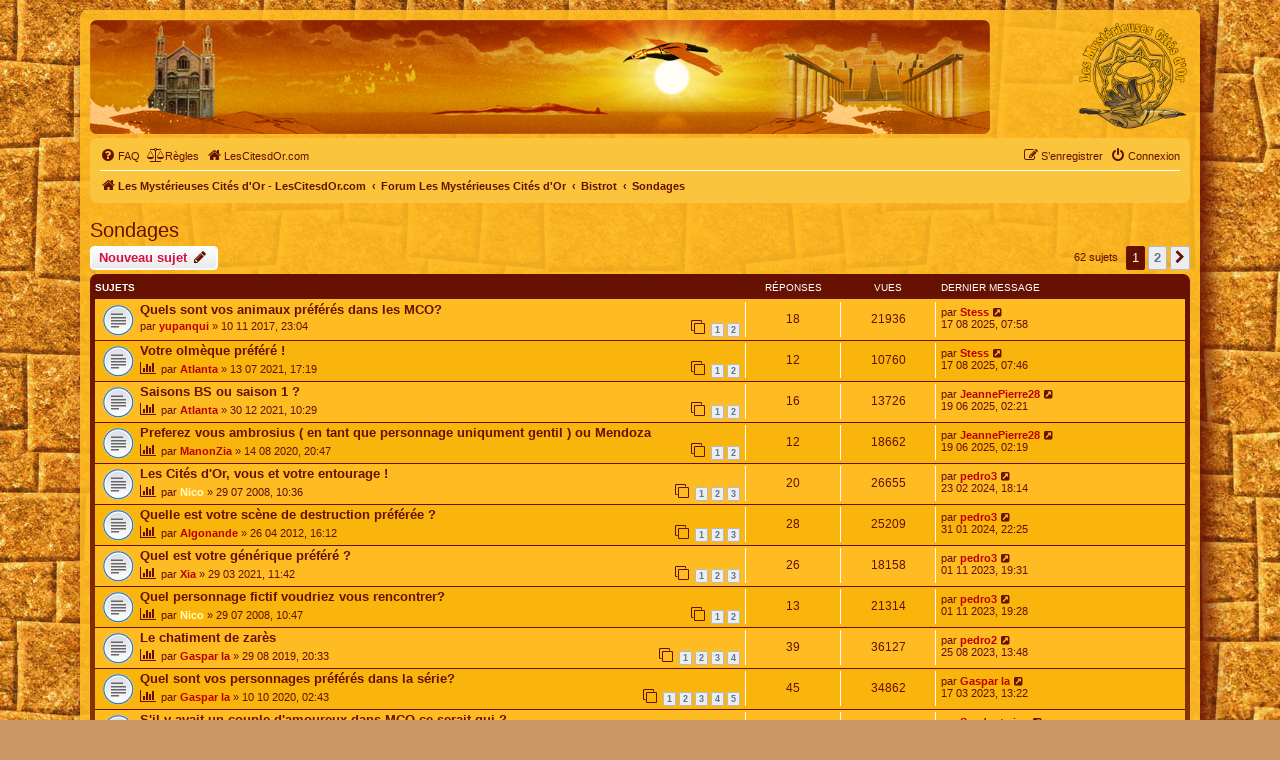

--- FILE ---
content_type: text/html; charset=UTF-8
request_url: https://www.lescitesdor.com/forum/viewforum.php?f=15&sid=9b0962dd4a7e10390057f6dfe2d43465
body_size: 12309
content:
<!DOCTYPE html>
<html dir="ltr" lang="fr">
<head>
<meta charset="utf-8" />
<meta http-equiv="X-UA-Compatible" content="IE=edge">
<meta name="viewport" content="width=device-width, initial-scale=1" />
<link rel="icon" type="image/png" href="/favicon.png">

<title>Sondages - Les Mystérieuses Cités d'Or</title>


	<link rel="canonical" href="https://www.lescitesdor.com/forum/viewforum.php?f=15">

<!--
	phpBB style name: prosilver
	Based on style:   prosilver (this is the default phpBB3 style)
	Original author:  Tom Beddard ( http://www.subBlue.com/ )
	Modified by:
-->

<link href="./assets/css/font-awesome.min.css?assets_version=618" rel="stylesheet">
<link href="./styles/mco/theme/stylesheet.css?assets_version=618" rel="stylesheet">
<link href="./styles/mco/theme/fr/stylesheet.css?assets_version=618" rel="stylesheet">




<!--[if lte IE 9]>
	<link href="./styles/mco/theme/tweaks.css?assets_version=618" rel="stylesheet">
<![endif]-->


<link href="./ext/dmzx/mchat/styles/prosilver/theme/mchat.css?assets_version=618" rel="stylesheet" media="screen">
<link href="./ext/mazeltof/santaclaus/styles/prosilver/theme/santaclaus.css?assets_version=618" rel="stylesheet" media="screen">



</head>
<body id="phpbb" class="nojs notouch section-viewforum ltr ">


<div id="wrap" class="wrap">
	<a id="top" class="top-anchor" accesskey="t"></a>
	<div id="page-header">
		<div class="headerbar" role="banner">
					<div class="inner">

			<div id="site-description" class="site-description">
				<iframe src="/hautforum.php" style="width: 100%; height: 114px; float: left; border-radius: 7px;"></iframe>
			</div>
			<a id="logo" class="logo" href="https://www.lescitesdor.com/forum/" title="Les Mystérieuses Cités d'Or - LesCitesdOr.com">
			<span class="site_logo"></span>
			</a>
				<!-- <h1>Les Mystérieuses Cités d'Or</h1>
				<p>Suivez et commentez les aventures d'Esteban, Zia et Tao. Après 4 saisons, les 7 cités d'or ont été découvertes !</p>
				<p class="skiplink"><a href="#start_here">Vers le contenu</a></p> -->

									
			</div>
					</div>
				<div class="navbar" role="navigation">
	<div class="inner">

	<ul id="nav-main" class="nav-main linklist" role="menubar">

		<li id="quick-links" class="quick-links dropdown-container responsive-menu hidden" data-skip-responsive="true">
			<a href="#" class="dropdown-trigger">
				<i class="icon fa-bars fa-fw" aria-hidden="true"></i><span>Accès rapide</span>
			</a>
			<div class="dropdown">
				<div class="pointer"><div class="pointer-inner"></div></div>
				<ul class="dropdown-contents" role="menu">
					
					
										<li class="separator"></li>

									</ul>
			</div>
		</li>

				<li data-skip-responsive="true">
			<a href="/forum/help/faq?sid=3a510bcdd06594c5d9eda3473aee23cd" rel="help" title="Foire aux questions (Questions posées fréquemment)" role="menuitem">
				<i class="icon fa-question-circle fa-fw" aria-hidden="true"></i><span>FAQ</span>
			</a>
		</li>
			<li data-last-responsive="true">
		<a href="/forum/rules?sid=3a510bcdd06594c5d9eda3473aee23cd" rel="help" title="Voir les règles de ce forum" role="menuitem">
			<i class="icon fa-balance-scale fa-fw" aria-hidden="true"></i><span>Règles</span>
		</a>
	</li>
						<li data-last-responsive="true">
			<a href="/" title="LesCitesdOr.com" role="menuitem">
				<i class="icon fa-home fa-fw" aria-hidden="true"></i><span>LesCitesdOr.com</span>
			</a>
		</li>

			<li class="rightside"  data-skip-responsive="true">
			<a href="./ucp.php?mode=login&amp;redirect=viewforum.php%3Ff%3D15&amp;sid=3a510bcdd06594c5d9eda3473aee23cd" title="Connexion" accesskey="x" role="menuitem">
				<i class="icon fa-power-off fa-fw" aria-hidden="true"></i><span>Connexion</span>
			</a>
		</li>
					<li class="rightside" data-skip-responsive="true">
				<a href="./ucp.php?mode=register&amp;sid=3a510bcdd06594c5d9eda3473aee23cd" role="menuitem">
					<i class="icon fa-pencil-square-o  fa-fw" aria-hidden="true"></i><span>S’enregistrer</span>
				</a>
			</li>
						</ul>

	<ul id="nav-breadcrumbs" class="nav-breadcrumbs linklist navlinks" role="menubar">
				
		
		<li class="breadcrumbs" itemscope itemtype="https://schema.org/BreadcrumbList">

							<span class="crumb" itemtype="https://schema.org/ListItem" itemprop="itemListElement" itemscope><a itemprop="item" href="https://www.lescitesdor.com/forum/" data-navbar-reference="home" id="https://www.lescitesdor.com/forum/" itemtype="https://schema.org/Thing" itemscope><i class="icon fa-home fa-fw" aria-hidden="true"></i><span itemprop="name">Les Mystérieuses Cités d'Or - LesCitesdOr.com</span></a><meta itemprop="position" content="1" /></span>
			
							<span class="crumb" itemtype="https://schema.org/ListItem" itemprop="itemListElement" itemscope><a itemprop="item" href="./index.php?sid=3a510bcdd06594c5d9eda3473aee23cd" accesskey="h" data-navbar-reference="index" id="./index.php?sid=3a510bcdd06594c5d9eda3473aee23cd" itemtype="https://schema.org/Thing" itemscope><span itemprop="name">Forum Les Mystérieuses Cités d'Or</span></a><meta itemprop="position" content="2" /></span>

											
								<span class="crumb" itemtype="https://schema.org/ListItem" itemprop="itemListElement" itemscope data-forum-id="19"><a itemprop="item" href="./viewforum.php?f=19&amp;sid=3a510bcdd06594c5d9eda3473aee23cd" id="./viewforum.php?f=19&amp;sid=3a510bcdd06594c5d9eda3473aee23cd" itemtype="https://schema.org/Thing" itemscope><span itemprop="name">Bistrot</span></a><meta itemprop="position" content="3" /></span>
															
								<span class="crumb" itemtype="https://schema.org/ListItem" itemprop="itemListElement" itemscope data-forum-id="15"><a itemprop="item" href="./viewforum.php?f=15&amp;sid=3a510bcdd06594c5d9eda3473aee23cd" id="./viewforum.php?f=15&amp;sid=3a510bcdd06594c5d9eda3473aee23cd" itemtype="https://schema.org/Thing" itemscope><span itemprop="name">Sondages</span></a><meta itemprop="position" content="4" /></span>
							
					</li>

		
			</ul>

	</div>
</div>
	</div>

	
	<a id="start_here" class="anchor"></a>
	<div id="page-body" class="page-body" role="main">
		
		<h2 class="forum-title"><a href="./viewforum.php?f=15&amp;sid=3a510bcdd06594c5d9eda3473aee23cd">Sondages</a></h2>
<div>
	<!-- NOTE: remove the style="display: none" when you want to have the forum description on the forum body -->
	<div style="display: none !important;">Vous pouvez proposer vos sondages, de préférence sur les Cités d'Or mais également sur l'actualité du moment !<br /></div>	</div>



	<div class="action-bar bar-top">

				
		<a href="./posting.php?mode=post&amp;f=15&amp;sid=3a510bcdd06594c5d9eda3473aee23cd" class="button" title="Écrire un nouveau sujet">
							<span>Nouveau sujet</span> <i class="icon fa-pencil fa-fw" aria-hidden="true"></i>
					</a>
				
	
	<div class="pagination">
				62 sujets
					<ul>
		<li class="active"><span>1</span></li>
				<li><a class="button" href="./viewforum.php?f=15&amp;sid=3a510bcdd06594c5d9eda3473aee23cd&amp;start=50" role="button">2</a></li>
				<li class="arrow next"><a class="button button-icon-only" href="./viewforum.php?f=15&amp;sid=3a510bcdd06594c5d9eda3473aee23cd&amp;start=50" rel="next" role="button"><i class="icon fa-chevron-right fa-fw" aria-hidden="true"></i><span class="sr-only">Suivante</span></a></li>
	</ul>
			</div>

	</div>




	
			<div class="forumbg">
		<div class="inner">
		<ul class="topiclist">
			<li class="header">
				<dl class="row-item">
					<dt><div class="list-inner">Sujets</div></dt>
					<dd class="posts">Réponses</dd>
					<dd class="views">Vues</dd>
					<dd class="lastpost"><span>Dernier message</span></dd>
				</dl>
			</li>
		</ul>
		<ul class="topiclist topics">
	
				<li class="row bg1">
						<dl class="row-item topic_read">
				<dt title="Aucun message non lu">
										<div class="list-inner">
																		<a href="./viewtopic.php?t=2338&amp;sid=3a510bcdd06594c5d9eda3473aee23cd" class="topictitle">Quels sont vos animaux préférés dans les MCO?</a>																								<br />
						
												<div class="responsive-show" style="display: none;">
							Dernier message par <a href="./memberlist.php?mode=viewprofile&amp;u=2620&amp;sid=3a510bcdd06594c5d9eda3473aee23cd" style="color: #B00;" class="username-coloured">Stess</a> &laquo; <a href="./viewtopic.php?p=113833&amp;sid=3a510bcdd06594c5d9eda3473aee23cd#p113833" title="Aller au dernier message"><time datetime="2025-08-17T05:58:21+00:00">17 08 2025, 07:58</time></a>
													</div>
														<span class="responsive-show left-box" style="display: none;">Réponses : <strong>18</strong></span>
													
						<div class="topic-poster responsive-hide left-box">
																												par <a href="./memberlist.php?mode=viewprofile&amp;u=813&amp;sid=3a510bcdd06594c5d9eda3473aee23cd" style="color: #B00;" class="username-coloured">yupanqui</a> &raquo; <time datetime="2017-11-10T22:04:38+00:00">10 11 2017, 23:04</time>
																				</div>

												<div class="pagination">
							<span><i class="icon fa-clone fa-fw" aria-hidden="true"></i></span>
							<ul>
															<li><a class="button" href="./viewtopic.php?t=2338&amp;sid=3a510bcdd06594c5d9eda3473aee23cd">1</a></li>
																							<li><a class="button" href="./viewtopic.php?t=2338&amp;sid=3a510bcdd06594c5d9eda3473aee23cd&amp;start=10">2</a></li>
																																													</ul>
						</div>
						
											</div>
				</dt>
				<dd class="posts">18 <dfn>Réponses</dfn></dd>
				<dd class="views">21936 <dfn>Vues</dfn></dd>
				<dd class="lastpost">
					<span><dfn>Dernier message </dfn>par <a href="./memberlist.php?mode=viewprofile&amp;u=2620&amp;sid=3a510bcdd06594c5d9eda3473aee23cd" style="color: #B00;" class="username-coloured">Stess</a>													<a href="./viewtopic.php?p=113833&amp;sid=3a510bcdd06594c5d9eda3473aee23cd#p113833" title="Aller au dernier message">
								<i class="icon fa-external-link-square fa-fw icon-lightgray icon-md" aria-hidden="true"></i><span class="sr-only"></span>
							</a>
												<br /><time datetime="2025-08-17T05:58:21+00:00">17 08 2025, 07:58</time>
					</span>
				</dd>
			</dl>
					</li>
		
	

	
	
				<li class="row bg2">
						<dl class="row-item topic_read">
				<dt title="Aucun message non lu">
										<div class="list-inner">
																		<a href="./viewtopic.php?t=2838&amp;sid=3a510bcdd06594c5d9eda3473aee23cd" class="topictitle">Votre olmèque préféré !</a>																								<br />
						
												<div class="responsive-show" style="display: none;">
							Dernier message par <a href="./memberlist.php?mode=viewprofile&amp;u=2620&amp;sid=3a510bcdd06594c5d9eda3473aee23cd" style="color: #B00;" class="username-coloured">Stess</a> &laquo; <a href="./viewtopic.php?p=113832&amp;sid=3a510bcdd06594c5d9eda3473aee23cd#p113832" title="Aller au dernier message"><time datetime="2025-08-17T05:46:58+00:00">17 08 2025, 07:46</time></a>
													</div>
														<span class="responsive-show left-box" style="display: none;">Réponses : <strong>12</strong></span>
													
						<div class="topic-poster responsive-hide left-box">
							<i class="icon fa-bar-chart fa-fw" aria-hidden="true"></i>																					par <a href="./memberlist.php?mode=viewprofile&amp;u=2150&amp;sid=3a510bcdd06594c5d9eda3473aee23cd" style="color: #B00;" class="username-coloured">Atlanta</a> &raquo; <time datetime="2021-07-13T15:19:55+00:00">13 07 2021, 17:19</time>
																				</div>

												<div class="pagination">
							<span><i class="icon fa-clone fa-fw" aria-hidden="true"></i></span>
							<ul>
															<li><a class="button" href="./viewtopic.php?t=2838&amp;sid=3a510bcdd06594c5d9eda3473aee23cd">1</a></li>
																							<li><a class="button" href="./viewtopic.php?t=2838&amp;sid=3a510bcdd06594c5d9eda3473aee23cd&amp;start=10">2</a></li>
																																													</ul>
						</div>
						
											</div>
				</dt>
				<dd class="posts">12 <dfn>Réponses</dfn></dd>
				<dd class="views">10760 <dfn>Vues</dfn></dd>
				<dd class="lastpost">
					<span><dfn>Dernier message </dfn>par <a href="./memberlist.php?mode=viewprofile&amp;u=2620&amp;sid=3a510bcdd06594c5d9eda3473aee23cd" style="color: #B00;" class="username-coloured">Stess</a>													<a href="./viewtopic.php?p=113832&amp;sid=3a510bcdd06594c5d9eda3473aee23cd#p113832" title="Aller au dernier message">
								<i class="icon fa-external-link-square fa-fw icon-lightgray icon-md" aria-hidden="true"></i><span class="sr-only"></span>
							</a>
												<br /><time datetime="2025-08-17T05:46:58+00:00">17 08 2025, 07:46</time>
					</span>
				</dd>
			</dl>
					</li>
		
	

	
	
				<li class="row bg1">
						<dl class="row-item topic_read">
				<dt title="Aucun message non lu">
										<div class="list-inner">
																		<a href="./viewtopic.php?t=2889&amp;sid=3a510bcdd06594c5d9eda3473aee23cd" class="topictitle">Saisons BS ou saison 1 ?</a>																								<br />
						
												<div class="responsive-show" style="display: none;">
							Dernier message par <a href="./memberlist.php?mode=viewprofile&amp;u=2592&amp;sid=3a510bcdd06594c5d9eda3473aee23cd" style="color: #B00;" class="username-coloured">JeannePierre28</a> &laquo; <a href="./viewtopic.php?p=113738&amp;sid=3a510bcdd06594c5d9eda3473aee23cd#p113738" title="Aller au dernier message"><time datetime="2025-06-19T00:21:39+00:00">19 06 2025, 02:21</time></a>
													</div>
														<span class="responsive-show left-box" style="display: none;">Réponses : <strong>16</strong></span>
													
						<div class="topic-poster responsive-hide left-box">
							<i class="icon fa-bar-chart fa-fw" aria-hidden="true"></i>																					par <a href="./memberlist.php?mode=viewprofile&amp;u=2150&amp;sid=3a510bcdd06594c5d9eda3473aee23cd" style="color: #B00;" class="username-coloured">Atlanta</a> &raquo; <time datetime="2021-12-30T09:29:49+00:00">30 12 2021, 10:29</time>
																				</div>

												<div class="pagination">
							<span><i class="icon fa-clone fa-fw" aria-hidden="true"></i></span>
							<ul>
															<li><a class="button" href="./viewtopic.php?t=2889&amp;sid=3a510bcdd06594c5d9eda3473aee23cd">1</a></li>
																							<li><a class="button" href="./viewtopic.php?t=2889&amp;sid=3a510bcdd06594c5d9eda3473aee23cd&amp;start=10">2</a></li>
																																													</ul>
						</div>
						
											</div>
				</dt>
				<dd class="posts">16 <dfn>Réponses</dfn></dd>
				<dd class="views">13726 <dfn>Vues</dfn></dd>
				<dd class="lastpost">
					<span><dfn>Dernier message </dfn>par <a href="./memberlist.php?mode=viewprofile&amp;u=2592&amp;sid=3a510bcdd06594c5d9eda3473aee23cd" style="color: #B00;" class="username-coloured">JeannePierre28</a>													<a href="./viewtopic.php?p=113738&amp;sid=3a510bcdd06594c5d9eda3473aee23cd#p113738" title="Aller au dernier message">
								<i class="icon fa-external-link-square fa-fw icon-lightgray icon-md" aria-hidden="true"></i><span class="sr-only"></span>
							</a>
												<br /><time datetime="2025-06-19T00:21:39+00:00">19 06 2025, 02:21</time>
					</span>
				</dd>
			</dl>
					</li>
		
	

	
	
				<li class="row bg2">
						<dl class="row-item topic_read">
				<dt title="Aucun message non lu">
										<div class="list-inner">
																		<a href="./viewtopic.php?t=2639&amp;sid=3a510bcdd06594c5d9eda3473aee23cd" class="topictitle">Preferez vous ambrosius ( en tant que personnage uniqument gentil ) ou Mendoza</a>																								<br />
						
												<div class="responsive-show" style="display: none;">
							Dernier message par <a href="./memberlist.php?mode=viewprofile&amp;u=2592&amp;sid=3a510bcdd06594c5d9eda3473aee23cd" style="color: #B00;" class="username-coloured">JeannePierre28</a> &laquo; <a href="./viewtopic.php?p=113737&amp;sid=3a510bcdd06594c5d9eda3473aee23cd#p113737" title="Aller au dernier message"><time datetime="2025-06-19T00:19:33+00:00">19 06 2025, 02:19</time></a>
													</div>
														<span class="responsive-show left-box" style="display: none;">Réponses : <strong>12</strong></span>
													
						<div class="topic-poster responsive-hide left-box">
							<i class="icon fa-bar-chart fa-fw" aria-hidden="true"></i>																					par <a href="./memberlist.php?mode=viewprofile&amp;u=1899&amp;sid=3a510bcdd06594c5d9eda3473aee23cd" style="color: #B00;" class="username-coloured">ManonZia</a> &raquo; <time datetime="2020-08-14T18:47:03+00:00">14 08 2020, 20:47</time>
																				</div>

												<div class="pagination">
							<span><i class="icon fa-clone fa-fw" aria-hidden="true"></i></span>
							<ul>
															<li><a class="button" href="./viewtopic.php?t=2639&amp;sid=3a510bcdd06594c5d9eda3473aee23cd">1</a></li>
																							<li><a class="button" href="./viewtopic.php?t=2639&amp;sid=3a510bcdd06594c5d9eda3473aee23cd&amp;start=10">2</a></li>
																																													</ul>
						</div>
						
											</div>
				</dt>
				<dd class="posts">12 <dfn>Réponses</dfn></dd>
				<dd class="views">18662 <dfn>Vues</dfn></dd>
				<dd class="lastpost">
					<span><dfn>Dernier message </dfn>par <a href="./memberlist.php?mode=viewprofile&amp;u=2592&amp;sid=3a510bcdd06594c5d9eda3473aee23cd" style="color: #B00;" class="username-coloured">JeannePierre28</a>													<a href="./viewtopic.php?p=113737&amp;sid=3a510bcdd06594c5d9eda3473aee23cd#p113737" title="Aller au dernier message">
								<i class="icon fa-external-link-square fa-fw icon-lightgray icon-md" aria-hidden="true"></i><span class="sr-only"></span>
							</a>
												<br /><time datetime="2025-06-19T00:19:33+00:00">19 06 2025, 02:19</time>
					</span>
				</dd>
			</dl>
					</li>
		
	

	
	
				<li class="row bg1">
						<dl class="row-item topic_read">
				<dt title="Aucun message non lu">
										<div class="list-inner">
																		<a href="./viewtopic.php?t=132&amp;sid=3a510bcdd06594c5d9eda3473aee23cd" class="topictitle">Les Cités d'Or, vous et votre entourage !</a>																								<br />
						
												<div class="responsive-show" style="display: none;">
							Dernier message par <a href="./memberlist.php?mode=viewprofile&amp;u=2458&amp;sid=3a510bcdd06594c5d9eda3473aee23cd" style="color: #B00;" class="username-coloured">pedro3</a> &laquo; <a href="./viewtopic.php?p=113179&amp;sid=3a510bcdd06594c5d9eda3473aee23cd#p113179" title="Aller au dernier message"><time datetime="2024-02-23T17:14:30+00:00">23 02 2024, 18:14</time></a>
													</div>
														<span class="responsive-show left-box" style="display: none;">Réponses : <strong>20</strong></span>
													
						<div class="topic-poster responsive-hide left-box">
							<i class="icon fa-bar-chart fa-fw" aria-hidden="true"></i>																					par <a href="./memberlist.php?mode=viewprofile&amp;u=120&amp;sid=3a510bcdd06594c5d9eda3473aee23cd" style="color: #FFB;" class="username-coloured">Nico</a> &raquo; <time datetime="2008-07-29T08:36:40+00:00">29 07 2008, 10:36</time>
																				</div>

												<div class="pagination">
							<span><i class="icon fa-clone fa-fw" aria-hidden="true"></i></span>
							<ul>
															<li><a class="button" href="./viewtopic.php?t=132&amp;sid=3a510bcdd06594c5d9eda3473aee23cd">1</a></li>
																							<li><a class="button" href="./viewtopic.php?t=132&amp;sid=3a510bcdd06594c5d9eda3473aee23cd&amp;start=10">2</a></li>
																							<li><a class="button" href="./viewtopic.php?t=132&amp;sid=3a510bcdd06594c5d9eda3473aee23cd&amp;start=20">3</a></li>
																																													</ul>
						</div>
						
											</div>
				</dt>
				<dd class="posts">20 <dfn>Réponses</dfn></dd>
				<dd class="views">26655 <dfn>Vues</dfn></dd>
				<dd class="lastpost">
					<span><dfn>Dernier message </dfn>par <a href="./memberlist.php?mode=viewprofile&amp;u=2458&amp;sid=3a510bcdd06594c5d9eda3473aee23cd" style="color: #B00;" class="username-coloured">pedro3</a>													<a href="./viewtopic.php?p=113179&amp;sid=3a510bcdd06594c5d9eda3473aee23cd#p113179" title="Aller au dernier message">
								<i class="icon fa-external-link-square fa-fw icon-lightgray icon-md" aria-hidden="true"></i><span class="sr-only"></span>
							</a>
												<br /><time datetime="2024-02-23T17:14:30+00:00">23 02 2024, 18:14</time>
					</span>
				</dd>
			</dl>
					</li>
		
	

	
	
				<li class="row bg2">
						<dl class="row-item topic_read">
				<dt title="Aucun message non lu">
										<div class="list-inner">
																		<a href="./viewtopic.php?t=1638&amp;sid=3a510bcdd06594c5d9eda3473aee23cd" class="topictitle">Quelle est votre scène de destruction préférée ?</a>																								<br />
						
												<div class="responsive-show" style="display: none;">
							Dernier message par <a href="./memberlist.php?mode=viewprofile&amp;u=2458&amp;sid=3a510bcdd06594c5d9eda3473aee23cd" style="color: #B00;" class="username-coloured">pedro3</a> &laquo; <a href="./viewtopic.php?p=113138&amp;sid=3a510bcdd06594c5d9eda3473aee23cd#p113138" title="Aller au dernier message"><time datetime="2024-01-31T21:25:17+00:00">31 01 2024, 22:25</time></a>
													</div>
														<span class="responsive-show left-box" style="display: none;">Réponses : <strong>28</strong></span>
													
						<div class="topic-poster responsive-hide left-box">
							<i class="icon fa-bar-chart fa-fw" aria-hidden="true"></i>																					par <a href="./memberlist.php?mode=viewprofile&amp;u=664&amp;sid=3a510bcdd06594c5d9eda3473aee23cd" style="color: #B00;" class="username-coloured">Algonande</a> &raquo; <time datetime="2012-04-26T14:12:06+00:00">26 04 2012, 16:12</time>
																				</div>

												<div class="pagination">
							<span><i class="icon fa-clone fa-fw" aria-hidden="true"></i></span>
							<ul>
															<li><a class="button" href="./viewtopic.php?t=1638&amp;sid=3a510bcdd06594c5d9eda3473aee23cd">1</a></li>
																							<li><a class="button" href="./viewtopic.php?t=1638&amp;sid=3a510bcdd06594c5d9eda3473aee23cd&amp;start=10">2</a></li>
																							<li><a class="button" href="./viewtopic.php?t=1638&amp;sid=3a510bcdd06594c5d9eda3473aee23cd&amp;start=20">3</a></li>
																																													</ul>
						</div>
						
											</div>
				</dt>
				<dd class="posts">28 <dfn>Réponses</dfn></dd>
				<dd class="views">25209 <dfn>Vues</dfn></dd>
				<dd class="lastpost">
					<span><dfn>Dernier message </dfn>par <a href="./memberlist.php?mode=viewprofile&amp;u=2458&amp;sid=3a510bcdd06594c5d9eda3473aee23cd" style="color: #B00;" class="username-coloured">pedro3</a>													<a href="./viewtopic.php?p=113138&amp;sid=3a510bcdd06594c5d9eda3473aee23cd#p113138" title="Aller au dernier message">
								<i class="icon fa-external-link-square fa-fw icon-lightgray icon-md" aria-hidden="true"></i><span class="sr-only"></span>
							</a>
												<br /><time datetime="2024-01-31T21:25:17+00:00">31 01 2024, 22:25</time>
					</span>
				</dd>
			</dl>
					</li>
		
	

	
	
				<li class="row bg1">
						<dl class="row-item topic_read">
				<dt title="Aucun message non lu">
										<div class="list-inner">
																		<a href="./viewtopic.php?t=2795&amp;sid=3a510bcdd06594c5d9eda3473aee23cd" class="topictitle">Quel est votre générique préféré ?</a>																								<br />
						
												<div class="responsive-show" style="display: none;">
							Dernier message par <a href="./memberlist.php?mode=viewprofile&amp;u=2458&amp;sid=3a510bcdd06594c5d9eda3473aee23cd" style="color: #B00;" class="username-coloured">pedro3</a> &laquo; <a href="./viewtopic.php?p=113023&amp;sid=3a510bcdd06594c5d9eda3473aee23cd#p113023" title="Aller au dernier message"><time datetime="2023-11-01T18:31:22+00:00">01 11 2023, 19:31</time></a>
													</div>
														<span class="responsive-show left-box" style="display: none;">Réponses : <strong>26</strong></span>
													
						<div class="topic-poster responsive-hide left-box">
							<i class="icon fa-bar-chart fa-fw" aria-hidden="true"></i>																					par <a href="./memberlist.php?mode=viewprofile&amp;u=1304&amp;sid=3a510bcdd06594c5d9eda3473aee23cd" style="color: #B00;" class="username-coloured">Xia</a> &raquo; <time datetime="2021-03-29T09:42:06+00:00">29 03 2021, 11:42</time>
																				</div>

												<div class="pagination">
							<span><i class="icon fa-clone fa-fw" aria-hidden="true"></i></span>
							<ul>
															<li><a class="button" href="./viewtopic.php?t=2795&amp;sid=3a510bcdd06594c5d9eda3473aee23cd">1</a></li>
																							<li><a class="button" href="./viewtopic.php?t=2795&amp;sid=3a510bcdd06594c5d9eda3473aee23cd&amp;start=10">2</a></li>
																							<li><a class="button" href="./viewtopic.php?t=2795&amp;sid=3a510bcdd06594c5d9eda3473aee23cd&amp;start=20">3</a></li>
																																													</ul>
						</div>
						
											</div>
				</dt>
				<dd class="posts">26 <dfn>Réponses</dfn></dd>
				<dd class="views">18158 <dfn>Vues</dfn></dd>
				<dd class="lastpost">
					<span><dfn>Dernier message </dfn>par <a href="./memberlist.php?mode=viewprofile&amp;u=2458&amp;sid=3a510bcdd06594c5d9eda3473aee23cd" style="color: #B00;" class="username-coloured">pedro3</a>													<a href="./viewtopic.php?p=113023&amp;sid=3a510bcdd06594c5d9eda3473aee23cd#p113023" title="Aller au dernier message">
								<i class="icon fa-external-link-square fa-fw icon-lightgray icon-md" aria-hidden="true"></i><span class="sr-only"></span>
							</a>
												<br /><time datetime="2023-11-01T18:31:22+00:00">01 11 2023, 19:31</time>
					</span>
				</dd>
			</dl>
					</li>
		
	

	
	
				<li class="row bg2">
						<dl class="row-item topic_read">
				<dt title="Aucun message non lu">
										<div class="list-inner">
																		<a href="./viewtopic.php?t=957&amp;sid=3a510bcdd06594c5d9eda3473aee23cd" class="topictitle">Quel personnage fictif voudriez vous rencontrer?</a>																								<br />
						
												<div class="responsive-show" style="display: none;">
							Dernier message par <a href="./memberlist.php?mode=viewprofile&amp;u=2458&amp;sid=3a510bcdd06594c5d9eda3473aee23cd" style="color: #B00;" class="username-coloured">pedro3</a> &laquo; <a href="./viewtopic.php?p=113022&amp;sid=3a510bcdd06594c5d9eda3473aee23cd#p113022" title="Aller au dernier message"><time datetime="2023-11-01T18:28:12+00:00">01 11 2023, 19:28</time></a>
													</div>
														<span class="responsive-show left-box" style="display: none;">Réponses : <strong>13</strong></span>
													
						<div class="topic-poster responsive-hide left-box">
							<i class="icon fa-bar-chart fa-fw" aria-hidden="true"></i>																					par <a href="./memberlist.php?mode=viewprofile&amp;u=120&amp;sid=3a510bcdd06594c5d9eda3473aee23cd" style="color: #FFB;" class="username-coloured">Nico</a> &raquo; <time datetime="2008-07-29T08:47:52+00:00">29 07 2008, 10:47</time>
																				</div>

												<div class="pagination">
							<span><i class="icon fa-clone fa-fw" aria-hidden="true"></i></span>
							<ul>
															<li><a class="button" href="./viewtopic.php?t=957&amp;sid=3a510bcdd06594c5d9eda3473aee23cd">1</a></li>
																							<li><a class="button" href="./viewtopic.php?t=957&amp;sid=3a510bcdd06594c5d9eda3473aee23cd&amp;start=10">2</a></li>
																																													</ul>
						</div>
						
											</div>
				</dt>
				<dd class="posts">13 <dfn>Réponses</dfn></dd>
				<dd class="views">21314 <dfn>Vues</dfn></dd>
				<dd class="lastpost">
					<span><dfn>Dernier message </dfn>par <a href="./memberlist.php?mode=viewprofile&amp;u=2458&amp;sid=3a510bcdd06594c5d9eda3473aee23cd" style="color: #B00;" class="username-coloured">pedro3</a>													<a href="./viewtopic.php?p=113022&amp;sid=3a510bcdd06594c5d9eda3473aee23cd#p113022" title="Aller au dernier message">
								<i class="icon fa-external-link-square fa-fw icon-lightgray icon-md" aria-hidden="true"></i><span class="sr-only"></span>
							</a>
												<br /><time datetime="2023-11-01T18:28:12+00:00">01 11 2023, 19:28</time>
					</span>
				</dd>
			</dl>
					</li>
		
	

	
	
				<li class="row bg1">
						<dl class="row-item topic_read">
				<dt title="Aucun message non lu">
										<div class="list-inner">
																		<a href="./viewtopic.php?t=2496&amp;sid=3a510bcdd06594c5d9eda3473aee23cd" class="topictitle">Le chatiment de zarès</a>																								<br />
						
												<div class="responsive-show" style="display: none;">
							Dernier message par <a href="./memberlist.php?mode=viewprofile&amp;u=2437&amp;sid=3a510bcdd06594c5d9eda3473aee23cd" style="color: #B00;" class="username-coloured">pedro2</a> &laquo; <a href="./viewtopic.php?p=112821&amp;sid=3a510bcdd06594c5d9eda3473aee23cd#p112821" title="Aller au dernier message"><time datetime="2023-08-25T11:48:38+00:00">25 08 2023, 13:48</time></a>
													</div>
														<span class="responsive-show left-box" style="display: none;">Réponses : <strong>39</strong></span>
													
						<div class="topic-poster responsive-hide left-box">
							<i class="icon fa-bar-chart fa-fw" aria-hidden="true"></i>																					par <a href="./memberlist.php?mode=viewprofile&amp;u=1664&amp;sid=3a510bcdd06594c5d9eda3473aee23cd" style="color: #B00;" class="username-coloured">Gaspar la</a> &raquo; <time datetime="2019-08-29T18:33:08+00:00">29 08 2019, 20:33</time>
																				</div>

												<div class="pagination">
							<span><i class="icon fa-clone fa-fw" aria-hidden="true"></i></span>
							<ul>
															<li><a class="button" href="./viewtopic.php?t=2496&amp;sid=3a510bcdd06594c5d9eda3473aee23cd">1</a></li>
																							<li><a class="button" href="./viewtopic.php?t=2496&amp;sid=3a510bcdd06594c5d9eda3473aee23cd&amp;start=10">2</a></li>
																							<li><a class="button" href="./viewtopic.php?t=2496&amp;sid=3a510bcdd06594c5d9eda3473aee23cd&amp;start=20">3</a></li>
																							<li><a class="button" href="./viewtopic.php?t=2496&amp;sid=3a510bcdd06594c5d9eda3473aee23cd&amp;start=30">4</a></li>
																																													</ul>
						</div>
						
											</div>
				</dt>
				<dd class="posts">39 <dfn>Réponses</dfn></dd>
				<dd class="views">36127 <dfn>Vues</dfn></dd>
				<dd class="lastpost">
					<span><dfn>Dernier message </dfn>par <a href="./memberlist.php?mode=viewprofile&amp;u=2437&amp;sid=3a510bcdd06594c5d9eda3473aee23cd" style="color: #B00;" class="username-coloured">pedro2</a>													<a href="./viewtopic.php?p=112821&amp;sid=3a510bcdd06594c5d9eda3473aee23cd#p112821" title="Aller au dernier message">
								<i class="icon fa-external-link-square fa-fw icon-lightgray icon-md" aria-hidden="true"></i><span class="sr-only"></span>
							</a>
												<br /><time datetime="2023-08-25T11:48:38+00:00">25 08 2023, 13:48</time>
					</span>
				</dd>
			</dl>
					</li>
		
	

	
	
				<li class="row bg2">
						<dl class="row-item topic_read">
				<dt title="Aucun message non lu">
										<div class="list-inner">
																		<a href="./viewtopic.php?t=2654&amp;sid=3a510bcdd06594c5d9eda3473aee23cd" class="topictitle">Quel sont vos personnages préférés dans la série?</a>																								<br />
						
												<div class="responsive-show" style="display: none;">
							Dernier message par <a href="./memberlist.php?mode=viewprofile&amp;u=1664&amp;sid=3a510bcdd06594c5d9eda3473aee23cd" style="color: #B00;" class="username-coloured">Gaspar la</a> &laquo; <a href="./viewtopic.php?p=111846&amp;sid=3a510bcdd06594c5d9eda3473aee23cd#p111846" title="Aller au dernier message"><time datetime="2023-03-17T12:22:31+00:00">17 03 2023, 13:22</time></a>
													</div>
														<span class="responsive-show left-box" style="display: none;">Réponses : <strong>45</strong></span>
													
						<div class="topic-poster responsive-hide left-box">
							<i class="icon fa-bar-chart fa-fw" aria-hidden="true"></i>																					par <a href="./memberlist.php?mode=viewprofile&amp;u=1664&amp;sid=3a510bcdd06594c5d9eda3473aee23cd" style="color: #B00;" class="username-coloured">Gaspar la</a> &raquo; <time datetime="2020-10-10T00:43:37+00:00">10 10 2020, 02:43</time>
																				</div>

												<div class="pagination">
							<span><i class="icon fa-clone fa-fw" aria-hidden="true"></i></span>
							<ul>
															<li><a class="button" href="./viewtopic.php?t=2654&amp;sid=3a510bcdd06594c5d9eda3473aee23cd">1</a></li>
																							<li><a class="button" href="./viewtopic.php?t=2654&amp;sid=3a510bcdd06594c5d9eda3473aee23cd&amp;start=10">2</a></li>
																							<li><a class="button" href="./viewtopic.php?t=2654&amp;sid=3a510bcdd06594c5d9eda3473aee23cd&amp;start=20">3</a></li>
																							<li><a class="button" href="./viewtopic.php?t=2654&amp;sid=3a510bcdd06594c5d9eda3473aee23cd&amp;start=30">4</a></li>
																							<li><a class="button" href="./viewtopic.php?t=2654&amp;sid=3a510bcdd06594c5d9eda3473aee23cd&amp;start=40">5</a></li>
																																													</ul>
						</div>
						
											</div>
				</dt>
				<dd class="posts">45 <dfn>Réponses</dfn></dd>
				<dd class="views">34862 <dfn>Vues</dfn></dd>
				<dd class="lastpost">
					<span><dfn>Dernier message </dfn>par <a href="./memberlist.php?mode=viewprofile&amp;u=1664&amp;sid=3a510bcdd06594c5d9eda3473aee23cd" style="color: #B00;" class="username-coloured">Gaspar la</a>													<a href="./viewtopic.php?p=111846&amp;sid=3a510bcdd06594c5d9eda3473aee23cd#p111846" title="Aller au dernier message">
								<i class="icon fa-external-link-square fa-fw icon-lightgray icon-md" aria-hidden="true"></i><span class="sr-only"></span>
							</a>
												<br /><time datetime="2023-03-17T12:22:31+00:00">17 03 2023, 13:22</time>
					</span>
				</dd>
			</dl>
					</li>
		
	

	
	
				<li class="row bg1">
						<dl class="row-item topic_read">
				<dt title="Aucun message non lu">
										<div class="list-inner">
																		<a href="./viewtopic.php?t=1651&amp;sid=3a510bcdd06594c5d9eda3473aee23cd" class="topictitle">S'il y avait un couple d'amoureux dans MCO ce serait qui ?</a>																								<br />
						
												<div class="responsive-show" style="display: none;">
							Dernier message par <a href="./memberlist.php?mode=viewprofile&amp;u=1682&amp;sid=3a510bcdd06594c5d9eda3473aee23cd" style="color: #B00;" class="username-coloured">Sandentwins</a> &laquo; <a href="./viewtopic.php?p=111497&amp;sid=3a510bcdd06594c5d9eda3473aee23cd#p111497" title="Aller au dernier message"><time datetime="2022-12-01T19:27:36+00:00">01 12 2022, 20:27</time></a>
													</div>
														<span class="responsive-show left-box" style="display: none;">Réponses : <strong>56</strong></span>
													
						<div class="topic-poster responsive-hide left-box">
							<i class="icon fa-bar-chart fa-fw" aria-hidden="true"></i>																					par <a href="./memberlist.php?mode=viewprofile&amp;u=664&amp;sid=3a510bcdd06594c5d9eda3473aee23cd" style="color: #B00;" class="username-coloured">Algonande</a> &raquo; <time datetime="2012-05-29T19:31:06+00:00">29 05 2012, 21:31</time>
																				</div>

												<div class="pagination">
							<span><i class="icon fa-clone fa-fw" aria-hidden="true"></i></span>
							<ul>
															<li><a class="button" href="./viewtopic.php?t=1651&amp;sid=3a510bcdd06594c5d9eda3473aee23cd">1</a></li>
																							<li><a class="button" href="./viewtopic.php?t=1651&amp;sid=3a510bcdd06594c5d9eda3473aee23cd&amp;start=10">2</a></li>
																							<li><a class="button" href="./viewtopic.php?t=1651&amp;sid=3a510bcdd06594c5d9eda3473aee23cd&amp;start=20">3</a></li>
																							<li><a class="button" href="./viewtopic.php?t=1651&amp;sid=3a510bcdd06594c5d9eda3473aee23cd&amp;start=30">4</a></li>
																							<li><a class="button" href="./viewtopic.php?t=1651&amp;sid=3a510bcdd06594c5d9eda3473aee23cd&amp;start=40">5</a></li>
																							<li><a class="button" href="./viewtopic.php?t=1651&amp;sid=3a510bcdd06594c5d9eda3473aee23cd&amp;start=50">6</a></li>
																																													</ul>
						</div>
						
											</div>
				</dt>
				<dd class="posts">56 <dfn>Réponses</dfn></dd>
				<dd class="views">62057 <dfn>Vues</dfn></dd>
				<dd class="lastpost">
					<span><dfn>Dernier message </dfn>par <a href="./memberlist.php?mode=viewprofile&amp;u=1682&amp;sid=3a510bcdd06594c5d9eda3473aee23cd" style="color: #B00;" class="username-coloured">Sandentwins</a>													<a href="./viewtopic.php?p=111497&amp;sid=3a510bcdd06594c5d9eda3473aee23cd#p111497" title="Aller au dernier message">
								<i class="icon fa-external-link-square fa-fw icon-lightgray icon-md" aria-hidden="true"></i><span class="sr-only"></span>
							</a>
												<br /><time datetime="2022-12-01T19:27:36+00:00">01 12 2022, 20:27</time>
					</span>
				</dd>
			</dl>
					</li>
		
	

	
	
				<li class="row bg2">
						<dl class="row-item topic_read">
				<dt title="Aucun message non lu">
										<div class="list-inner">
																		<a href="./viewtopic.php?t=2854&amp;sid=3a510bcdd06594c5d9eda3473aee23cd" class="topictitle">la note de la fin de la saison 4 ?</a>																								<br />
						
												<div class="responsive-show" style="display: none;">
							Dernier message par <a href="./memberlist.php?mode=viewprofile&amp;u=2407&amp;sid=3a510bcdd06594c5d9eda3473aee23cd" style="color: #B00;" class="username-coloured">Eli</a> &laquo; <a href="./viewtopic.php?p=111314&amp;sid=3a510bcdd06594c5d9eda3473aee23cd#p111314" title="Aller au dernier message"><time datetime="2022-11-03T11:01:44+00:00">03 11 2022, 12:01</time></a>
													</div>
														<span class="responsive-show left-box" style="display: none;">Réponses : <strong>5</strong></span>
													
						<div class="topic-poster responsive-hide left-box">
							<i class="icon fa-bar-chart fa-fw" aria-hidden="true"></i>																					par <a href="./memberlist.php?mode=viewprofile&amp;u=2150&amp;sid=3a510bcdd06594c5d9eda3473aee23cd" style="color: #B00;" class="username-coloured">Atlanta</a> &raquo; <time datetime="2021-08-22T09:59:26+00:00">22 08 2021, 11:59</time>
																				</div>

						
											</div>
				</dt>
				<dd class="posts">5 <dfn>Réponses</dfn></dd>
				<dd class="views">6864 <dfn>Vues</dfn></dd>
				<dd class="lastpost">
					<span><dfn>Dernier message </dfn>par <a href="./memberlist.php?mode=viewprofile&amp;u=2407&amp;sid=3a510bcdd06594c5d9eda3473aee23cd" style="color: #B00;" class="username-coloured">Eli</a>													<a href="./viewtopic.php?p=111314&amp;sid=3a510bcdd06594c5d9eda3473aee23cd#p111314" title="Aller au dernier message">
								<i class="icon fa-external-link-square fa-fw icon-lightgray icon-md" aria-hidden="true"></i><span class="sr-only"></span>
							</a>
												<br /><time datetime="2022-11-03T11:01:44+00:00">03 11 2022, 12:01</time>
					</span>
				</dd>
			</dl>
					</li>
		
	

	
	
				<li class="row bg1">
						<dl class="row-item topic_read">
				<dt title="Aucun message non lu">
										<div class="list-inner">
																		<a href="./viewtopic.php?t=956&amp;sid=3a510bcdd06594c5d9eda3473aee23cd" class="topictitle">Si vous tombiez nez à nez avec...</a>																								<br />
						
												<div class="responsive-show" style="display: none;">
							Dernier message par <a href="./memberlist.php?mode=viewprofile&amp;u=1759&amp;sid=3a510bcdd06594c5d9eda3473aee23cd" style="color: #B00;" class="username-coloured">pedro</a> &laquo; <a href="./viewtopic.php?p=111262&amp;sid=3a510bcdd06594c5d9eda3473aee23cd#p111262" title="Aller au dernier message"><time datetime="2022-10-29T15:25:13+00:00">29 10 2022, 17:25</time></a>
													</div>
														<span class="responsive-show left-box" style="display: none;">Réponses : <strong>37</strong></span>
													
						<div class="topic-poster responsive-hide left-box">
							<i class="icon fa-bar-chart fa-fw" aria-hidden="true"></i>																					par <a href="./memberlist.php?mode=viewprofile&amp;u=120&amp;sid=3a510bcdd06594c5d9eda3473aee23cd" style="color: #FFB;" class="username-coloured">Nico</a> &raquo; <time datetime="2008-07-29T08:29:20+00:00">29 07 2008, 10:29</time>
																				</div>

												<div class="pagination">
							<span><i class="icon fa-clone fa-fw" aria-hidden="true"></i></span>
							<ul>
															<li><a class="button" href="./viewtopic.php?t=956&amp;sid=3a510bcdd06594c5d9eda3473aee23cd">1</a></li>
																							<li><a class="button" href="./viewtopic.php?t=956&amp;sid=3a510bcdd06594c5d9eda3473aee23cd&amp;start=10">2</a></li>
																							<li><a class="button" href="./viewtopic.php?t=956&amp;sid=3a510bcdd06594c5d9eda3473aee23cd&amp;start=20">3</a></li>
																							<li><a class="button" href="./viewtopic.php?t=956&amp;sid=3a510bcdd06594c5d9eda3473aee23cd&amp;start=30">4</a></li>
																																													</ul>
						</div>
						
											</div>
				</dt>
				<dd class="posts">37 <dfn>Réponses</dfn></dd>
				<dd class="views">39855 <dfn>Vues</dfn></dd>
				<dd class="lastpost">
					<span><dfn>Dernier message </dfn>par <a href="./memberlist.php?mode=viewprofile&amp;u=1759&amp;sid=3a510bcdd06594c5d9eda3473aee23cd" style="color: #B00;" class="username-coloured">pedro</a>													<a href="./viewtopic.php?p=111262&amp;sid=3a510bcdd06594c5d9eda3473aee23cd#p111262" title="Aller au dernier message">
								<i class="icon fa-external-link-square fa-fw icon-lightgray icon-md" aria-hidden="true"></i><span class="sr-only"></span>
							</a>
												<br /><time datetime="2022-10-29T15:25:13+00:00">29 10 2022, 17:25</time>
					</span>
				</dd>
			</dl>
					</li>
		
	

	
	
				<li class="row bg2">
						<dl class="row-item topic_read">
				<dt title="Aucun message non lu">
										<div class="list-inner">
																		<a href="./viewtopic.php?t=1625&amp;sid=3a510bcdd06594c5d9eda3473aee23cd" class="topictitle">Quel(s) est (sont) votre (vos) vaisseau(x) préféré(s) ?</a>																								<br />
						
												<div class="responsive-show" style="display: none;">
							Dernier message par <a href="./memberlist.php?mode=viewprofile&amp;u=2395&amp;sid=3a510bcdd06594c5d9eda3473aee23cd" style="color: #B00;" class="username-coloured">Eva</a> &laquo; <a href="./viewtopic.php?p=111113&amp;sid=3a510bcdd06594c5d9eda3473aee23cd#p111113" title="Aller au dernier message"><time datetime="2022-09-11T14:02:01+00:00">11 09 2022, 16:02</time></a>
													</div>
														<span class="responsive-show left-box" style="display: none;">Réponses : <strong>40</strong></span>
													
						<div class="topic-poster responsive-hide left-box">
							<i class="icon fa-bar-chart fa-fw" aria-hidden="true"></i>																					par <a href="./memberlist.php?mode=viewprofile&amp;u=664&amp;sid=3a510bcdd06594c5d9eda3473aee23cd" style="color: #B00;" class="username-coloured">Algonande</a> &raquo; <time datetime="2012-03-02T09:39:50+00:00">02 03 2012, 10:39</time>
																				</div>

												<div class="pagination">
							<span><i class="icon fa-clone fa-fw" aria-hidden="true"></i></span>
							<ul>
															<li><a class="button" href="./viewtopic.php?t=1625&amp;sid=3a510bcdd06594c5d9eda3473aee23cd">1</a></li>
																							<li><a class="button" href="./viewtopic.php?t=1625&amp;sid=3a510bcdd06594c5d9eda3473aee23cd&amp;start=10">2</a></li>
																							<li><a class="button" href="./viewtopic.php?t=1625&amp;sid=3a510bcdd06594c5d9eda3473aee23cd&amp;start=20">3</a></li>
																							<li><a class="button" href="./viewtopic.php?t=1625&amp;sid=3a510bcdd06594c5d9eda3473aee23cd&amp;start=30">4</a></li>
																							<li><a class="button" href="./viewtopic.php?t=1625&amp;sid=3a510bcdd06594c5d9eda3473aee23cd&amp;start=40">5</a></li>
																																													</ul>
						</div>
						
											</div>
				</dt>
				<dd class="posts">40 <dfn>Réponses</dfn></dd>
				<dd class="views">52020 <dfn>Vues</dfn></dd>
				<dd class="lastpost">
					<span><dfn>Dernier message </dfn>par <a href="./memberlist.php?mode=viewprofile&amp;u=2395&amp;sid=3a510bcdd06594c5d9eda3473aee23cd" style="color: #B00;" class="username-coloured">Eva</a>													<a href="./viewtopic.php?p=111113&amp;sid=3a510bcdd06594c5d9eda3473aee23cd#p111113" title="Aller au dernier message">
								<i class="icon fa-external-link-square fa-fw icon-lightgray icon-md" aria-hidden="true"></i><span class="sr-only"></span>
							</a>
												<br /><time datetime="2022-09-11T14:02:01+00:00">11 09 2022, 16:02</time>
					</span>
				</dd>
			</dl>
					</li>
		
	

	
	
				<li class="row bg1">
						<dl class="row-item topic_read">
				<dt title="Aucun message non lu">
										<div class="list-inner">
																		<a href="./viewtopic.php?t=1551&amp;sid=3a510bcdd06594c5d9eda3473aee23cd" class="topictitle">Si vos deviez supprimer 13 épisodes...</a>																								<br />
						
												<div class="responsive-show" style="display: none;">
							Dernier message par <a href="./memberlist.php?mode=viewprofile&amp;u=2400&amp;sid=3a510bcdd06594c5d9eda3473aee23cd" style="color: #B00;" class="username-coloured">Bona</a> &laquo; <a href="./viewtopic.php?p=111001&amp;sid=3a510bcdd06594c5d9eda3473aee23cd#p111001" title="Aller au dernier message"><time datetime="2022-07-15T01:46:16+00:00">15 07 2022, 03:46</time></a>
													</div>
														<span class="responsive-show left-box" style="display: none;">Réponses : <strong>32</strong></span>
													
						<div class="topic-poster responsive-hide left-box">
																												par <a href="./memberlist.php?mode=viewprofile&amp;u=587&amp;sid=3a510bcdd06594c5d9eda3473aee23cd" style="color: #B00;" class="username-coloured">Lyvan</a> &raquo; <time datetime="2011-07-18T23:15:43+00:00">19 07 2011, 01:15</time>
																				</div>

												<div class="pagination">
							<span><i class="icon fa-clone fa-fw" aria-hidden="true"></i></span>
							<ul>
															<li><a class="button" href="./viewtopic.php?t=1551&amp;sid=3a510bcdd06594c5d9eda3473aee23cd">1</a></li>
																							<li><a class="button" href="./viewtopic.php?t=1551&amp;sid=3a510bcdd06594c5d9eda3473aee23cd&amp;start=10">2</a></li>
																							<li><a class="button" href="./viewtopic.php?t=1551&amp;sid=3a510bcdd06594c5d9eda3473aee23cd&amp;start=20">3</a></li>
																							<li><a class="button" href="./viewtopic.php?t=1551&amp;sid=3a510bcdd06594c5d9eda3473aee23cd&amp;start=30">4</a></li>
																																													</ul>
						</div>
						
											</div>
				</dt>
				<dd class="posts">32 <dfn>Réponses</dfn></dd>
				<dd class="views">39038 <dfn>Vues</dfn></dd>
				<dd class="lastpost">
					<span><dfn>Dernier message </dfn>par <a href="./memberlist.php?mode=viewprofile&amp;u=2400&amp;sid=3a510bcdd06594c5d9eda3473aee23cd" style="color: #B00;" class="username-coloured">Bona</a>													<a href="./viewtopic.php?p=111001&amp;sid=3a510bcdd06594c5d9eda3473aee23cd#p111001" title="Aller au dernier message">
								<i class="icon fa-external-link-square fa-fw icon-lightgray icon-md" aria-hidden="true"></i><span class="sr-only"></span>
							</a>
												<br /><time datetime="2022-07-15T01:46:16+00:00">15 07 2022, 03:46</time>
					</span>
				</dd>
			</dl>
					</li>
		
	

	
	
				<li class="row bg2">
						<dl class="row-item topic_read">
				<dt title="Aucun message non lu">
										<div class="list-inner">
																		<a href="./viewtopic.php?t=191&amp;sid=3a510bcdd06594c5d9eda3473aee23cd" class="topictitle">Vos épisodes préférés des Mystérieuses Cités d'Or sont...</a>																								<br />
						
												<div class="responsive-show" style="display: none;">
							Dernier message par <a href="./memberlist.php?mode=viewprofile&amp;u=2400&amp;sid=3a510bcdd06594c5d9eda3473aee23cd" style="color: #B00;" class="username-coloured">Bona</a> &laquo; <a href="./viewtopic.php?p=111000&amp;sid=3a510bcdd06594c5d9eda3473aee23cd#p111000" title="Aller au dernier message"><time datetime="2022-07-15T01:22:16+00:00">15 07 2022, 03:22</time></a>
													</div>
														<span class="responsive-show left-box" style="display: none;">Réponses : <strong>17</strong></span>
													
						<div class="topic-poster responsive-hide left-box">
							<i class="icon fa-bar-chart fa-fw" aria-hidden="true"></i>																					par <a href="./memberlist.php?mode=viewprofile&amp;u=120&amp;sid=3a510bcdd06594c5d9eda3473aee23cd" style="color: #FFB;" class="username-coloured">Nico</a> &raquo; <time datetime="2008-07-29T08:03:43+00:00">29 07 2008, 10:03</time>
																				</div>

												<div class="pagination">
							<span><i class="icon fa-clone fa-fw" aria-hidden="true"></i></span>
							<ul>
															<li><a class="button" href="./viewtopic.php?t=191&amp;sid=3a510bcdd06594c5d9eda3473aee23cd">1</a></li>
																							<li><a class="button" href="./viewtopic.php?t=191&amp;sid=3a510bcdd06594c5d9eda3473aee23cd&amp;start=10">2</a></li>
																																													</ul>
						</div>
						
											</div>
				</dt>
				<dd class="posts">17 <dfn>Réponses</dfn></dd>
				<dd class="views">29643 <dfn>Vues</dfn></dd>
				<dd class="lastpost">
					<span><dfn>Dernier message </dfn>par <a href="./memberlist.php?mode=viewprofile&amp;u=2400&amp;sid=3a510bcdd06594c5d9eda3473aee23cd" style="color: #B00;" class="username-coloured">Bona</a>													<a href="./viewtopic.php?p=111000&amp;sid=3a510bcdd06594c5d9eda3473aee23cd#p111000" title="Aller au dernier message">
								<i class="icon fa-external-link-square fa-fw icon-lightgray icon-md" aria-hidden="true"></i><span class="sr-only"></span>
							</a>
												<br /><time datetime="2022-07-15T01:22:16+00:00">15 07 2022, 03:22</time>
					</span>
				</dd>
			</dl>
					</li>
		
	

	
	
				<li class="row bg1">
						<dl class="row-item topic_read">
				<dt title="Aucun message non lu">
										<div class="list-inner">
																		<a href="./viewtopic.php?t=2741&amp;sid=3a510bcdd06594c5d9eda3473aee23cd" class="topictitle">Verdict final : Quelle est votre saison préférée ??</a>																								<br />
						
												<div class="responsive-show" style="display: none;">
							Dernier message par <a href="./memberlist.php?mode=viewprofile&amp;u=1369&amp;sid=3a510bcdd06594c5d9eda3473aee23cd" style="color: #B00;" class="username-coloured">Aurélien</a> &laquo; <a href="./viewtopic.php?p=110999&amp;sid=3a510bcdd06594c5d9eda3473aee23cd#p110999" title="Aller au dernier message"><time datetime="2022-07-14T21:08:40+00:00">14 07 2022, 23:08</time></a>
													</div>
														<span class="responsive-show left-box" style="display: none;">Réponses : <strong>20</strong></span>
													
						<div class="topic-poster responsive-hide left-box">
							<i class="icon fa-bar-chart fa-fw" aria-hidden="true"></i>																					par <a href="./memberlist.php?mode=viewprofile&amp;u=1817&amp;sid=3a510bcdd06594c5d9eda3473aee23cd" style="color: #B00;" class="username-coloured">Este</a> &raquo; <time datetime="2021-01-05T10:56:58+00:00">05 01 2021, 11:56</time>
																				</div>

												<div class="pagination">
							<span><i class="icon fa-clone fa-fw" aria-hidden="true"></i></span>
							<ul>
															<li><a class="button" href="./viewtopic.php?t=2741&amp;sid=3a510bcdd06594c5d9eda3473aee23cd">1</a></li>
																							<li><a class="button" href="./viewtopic.php?t=2741&amp;sid=3a510bcdd06594c5d9eda3473aee23cd&amp;start=10">2</a></li>
																							<li><a class="button" href="./viewtopic.php?t=2741&amp;sid=3a510bcdd06594c5d9eda3473aee23cd&amp;start=20">3</a></li>
																																													</ul>
						</div>
						
											</div>
				</dt>
				<dd class="posts">20 <dfn>Réponses</dfn></dd>
				<dd class="views">17832 <dfn>Vues</dfn></dd>
				<dd class="lastpost">
					<span><dfn>Dernier message </dfn>par <a href="./memberlist.php?mode=viewprofile&amp;u=1369&amp;sid=3a510bcdd06594c5d9eda3473aee23cd" style="color: #B00;" class="username-coloured">Aurélien</a>													<a href="./viewtopic.php?p=110999&amp;sid=3a510bcdd06594c5d9eda3473aee23cd#p110999" title="Aller au dernier message">
								<i class="icon fa-external-link-square fa-fw icon-lightgray icon-md" aria-hidden="true"></i><span class="sr-only"></span>
							</a>
												<br /><time datetime="2022-07-14T21:08:40+00:00">14 07 2022, 23:08</time>
					</span>
				</dd>
			</dl>
					</li>
		
	

	
	
				<li class="row bg2">
						<dl class="row-item topic_read">
				<dt title="Aucun message non lu">
										<div class="list-inner">
																		<a href="./viewtopic.php?t=2840&amp;sid=3a510bcdd06594c5d9eda3473aee23cd" class="topictitle">Votre cité d'or préférée</a>																								<br />
						
												<div class="responsive-show" style="display: none;">
							Dernier message par <a href="./memberlist.php?mode=viewprofile&amp;u=2400&amp;sid=3a510bcdd06594c5d9eda3473aee23cd" style="color: #B00;" class="username-coloured">Bona</a> &laquo; <a href="./viewtopic.php?p=110997&amp;sid=3a510bcdd06594c5d9eda3473aee23cd#p110997" title="Aller au dernier message"><time datetime="2022-07-14T19:33:24+00:00">14 07 2022, 21:33</time></a>
													</div>
														<span class="responsive-show left-box" style="display: none;">Réponses : <strong>29</strong></span>
													
						<div class="topic-poster responsive-hide left-box">
							<i class="icon fa-bar-chart fa-fw" aria-hidden="true"></i>																					par <span class="username">Constance</span> &raquo; <time datetime="2017-12-02T10:53:50+00:00">02 12 2017, 11:53</time>
																				</div>

												<div class="pagination">
							<span><i class="icon fa-clone fa-fw" aria-hidden="true"></i></span>
							<ul>
															<li><a class="button" href="./viewtopic.php?t=2840&amp;sid=3a510bcdd06594c5d9eda3473aee23cd">1</a></li>
																							<li><a class="button" href="./viewtopic.php?t=2840&amp;sid=3a510bcdd06594c5d9eda3473aee23cd&amp;start=10">2</a></li>
																							<li><a class="button" href="./viewtopic.php?t=2840&amp;sid=3a510bcdd06594c5d9eda3473aee23cd&amp;start=20">3</a></li>
																																													</ul>
						</div>
						
											</div>
				</dt>
				<dd class="posts">29 <dfn>Réponses</dfn></dd>
				<dd class="views">28770 <dfn>Vues</dfn></dd>
				<dd class="lastpost">
					<span><dfn>Dernier message </dfn>par <a href="./memberlist.php?mode=viewprofile&amp;u=2400&amp;sid=3a510bcdd06594c5d9eda3473aee23cd" style="color: #B00;" class="username-coloured">Bona</a>													<a href="./viewtopic.php?p=110997&amp;sid=3a510bcdd06594c5d9eda3473aee23cd#p110997" title="Aller au dernier message">
								<i class="icon fa-external-link-square fa-fw icon-lightgray icon-md" aria-hidden="true"></i><span class="sr-only"></span>
							</a>
												<br /><time datetime="2022-07-14T19:33:24+00:00">14 07 2022, 21:33</time>
					</span>
				</dd>
			</dl>
					</li>
		
	

	
	
				<li class="row bg1">
						<dl class="row-item topic_read">
				<dt title="Aucun message non lu">
										<div class="list-inner">
																		<a href="./viewtopic.php?t=2600&amp;sid=3a510bcdd06594c5d9eda3473aee23cd" class="topictitle">Personnage préféré dans la saison 2</a>																								<br />
						
												<div class="responsive-show" style="display: none;">
							Dernier message par <a href="./memberlist.php?mode=viewprofile&amp;u=2400&amp;sid=3a510bcdd06594c5d9eda3473aee23cd" style="color: #B00;" class="username-coloured">Bona</a> &laquo; <a href="./viewtopic.php?p=110993&amp;sid=3a510bcdd06594c5d9eda3473aee23cd#p110993" title="Aller au dernier message"><time datetime="2022-07-14T18:44:48+00:00">14 07 2022, 20:44</time></a>
													</div>
														<span class="responsive-show left-box" style="display: none;">Réponses : <strong>19</strong></span>
													
						<div class="topic-poster responsive-hide left-box">
							<i class="icon fa-bar-chart fa-fw" aria-hidden="true"></i>																					par <a href="./memberlist.php?mode=viewprofile&amp;u=1817&amp;sid=3a510bcdd06594c5d9eda3473aee23cd" style="color: #B00;" class="username-coloured">Este</a> &raquo; <time datetime="2020-06-08T11:04:54+00:00">08 06 2020, 13:04</time>
																				</div>

												<div class="pagination">
							<span><i class="icon fa-clone fa-fw" aria-hidden="true"></i></span>
							<ul>
															<li><a class="button" href="./viewtopic.php?t=2600&amp;sid=3a510bcdd06594c5d9eda3473aee23cd">1</a></li>
																							<li><a class="button" href="./viewtopic.php?t=2600&amp;sid=3a510bcdd06594c5d9eda3473aee23cd&amp;start=10">2</a></li>
																																													</ul>
						</div>
						
											</div>
				</dt>
				<dd class="posts">19 <dfn>Réponses</dfn></dd>
				<dd class="views">16626 <dfn>Vues</dfn></dd>
				<dd class="lastpost">
					<span><dfn>Dernier message </dfn>par <a href="./memberlist.php?mode=viewprofile&amp;u=2400&amp;sid=3a510bcdd06594c5d9eda3473aee23cd" style="color: #B00;" class="username-coloured">Bona</a>													<a href="./viewtopic.php?p=110993&amp;sid=3a510bcdd06594c5d9eda3473aee23cd#p110993" title="Aller au dernier message">
								<i class="icon fa-external-link-square fa-fw icon-lightgray icon-md" aria-hidden="true"></i><span class="sr-only"></span>
							</a>
												<br /><time datetime="2022-07-14T18:44:48+00:00">14 07 2022, 20:44</time>
					</span>
				</dd>
			</dl>
					</li>
		
	

	
	
				<li class="row bg2">
						<dl class="row-item topic_read">
				<dt title="Aucun message non lu">
										<div class="list-inner">
																		<a href="./viewtopic.php?t=2896&amp;sid=3a510bcdd06594c5d9eda3473aee23cd" class="topictitle">question basique basique : Tao, esteban ou zia ?</a>																								<br />
						
												<div class="responsive-show" style="display: none;">
							Dernier message par <a href="./memberlist.php?mode=viewprofile&amp;u=2400&amp;sid=3a510bcdd06594c5d9eda3473aee23cd" style="color: #B00;" class="username-coloured">Bona</a> &laquo; <a href="./viewtopic.php?p=110992&amp;sid=3a510bcdd06594c5d9eda3473aee23cd#p110992" title="Aller au dernier message"><time datetime="2022-07-14T18:34:58+00:00">14 07 2022, 20:34</time></a>
													</div>
														<span class="responsive-show left-box" style="display: none;">Réponses : <strong>16</strong></span>
													
						<div class="topic-poster responsive-hide left-box">
							<i class="icon fa-bar-chart fa-fw" aria-hidden="true"></i>																					par <a href="./memberlist.php?mode=viewprofile&amp;u=2150&amp;sid=3a510bcdd06594c5d9eda3473aee23cd" style="color: #B00;" class="username-coloured">Atlanta</a> &raquo; <time datetime="2022-01-12T18:34:27+00:00">12 01 2022, 19:34</time>
																				</div>

												<div class="pagination">
							<span><i class="icon fa-clone fa-fw" aria-hidden="true"></i></span>
							<ul>
															<li><a class="button" href="./viewtopic.php?t=2896&amp;sid=3a510bcdd06594c5d9eda3473aee23cd">1</a></li>
																							<li><a class="button" href="./viewtopic.php?t=2896&amp;sid=3a510bcdd06594c5d9eda3473aee23cd&amp;start=10">2</a></li>
																																													</ul>
						</div>
						
											</div>
				</dt>
				<dd class="posts">16 <dfn>Réponses</dfn></dd>
				<dd class="views">13715 <dfn>Vues</dfn></dd>
				<dd class="lastpost">
					<span><dfn>Dernier message </dfn>par <a href="./memberlist.php?mode=viewprofile&amp;u=2400&amp;sid=3a510bcdd06594c5d9eda3473aee23cd" style="color: #B00;" class="username-coloured">Bona</a>													<a href="./viewtopic.php?p=110992&amp;sid=3a510bcdd06594c5d9eda3473aee23cd#p110992" title="Aller au dernier message">
								<i class="icon fa-external-link-square fa-fw icon-lightgray icon-md" aria-hidden="true"></i><span class="sr-only"></span>
							</a>
												<br /><time datetime="2022-07-14T18:34:58+00:00">14 07 2022, 20:34</time>
					</span>
				</dd>
			</dl>
					</li>
		
	

	
	
				<li class="row bg1">
						<dl class="row-item topic_read">
				<dt title="Aucun message non lu">
										<div class="list-inner">
																		<a href="./viewtopic.php?t=2436&amp;sid=3a510bcdd06594c5d9eda3473aee23cd" class="topictitle">Votre méchant préféré</a>																								<br />
						
												<div class="responsive-show" style="display: none;">
							Dernier message par <a href="./memberlist.php?mode=viewprofile&amp;u=2400&amp;sid=3a510bcdd06594c5d9eda3473aee23cd" style="color: #B00;" class="username-coloured">Bona</a> &laquo; <a href="./viewtopic.php?p=110986&amp;sid=3a510bcdd06594c5d9eda3473aee23cd#p110986" title="Aller au dernier message"><time datetime="2022-07-11T17:13:40+00:00">11 07 2022, 19:13</time></a>
													</div>
														<span class="responsive-show left-box" style="display: none;">Réponses : <strong>43</strong></span>
													
						<div class="topic-poster responsive-hide left-box">
																												par <a href="./memberlist.php?mode=viewprofile&amp;u=813&amp;sid=3a510bcdd06594c5d9eda3473aee23cd" style="color: #B00;" class="username-coloured">yupanqui</a> &raquo; <time datetime="2019-02-20T10:50:07+00:00">20 02 2019, 11:50</time>
																				</div>

												<div class="pagination">
							<span><i class="icon fa-clone fa-fw" aria-hidden="true"></i></span>
							<ul>
															<li><a class="button" href="./viewtopic.php?t=2436&amp;sid=3a510bcdd06594c5d9eda3473aee23cd">1</a></li>
																							<li><a class="button" href="./viewtopic.php?t=2436&amp;sid=3a510bcdd06594c5d9eda3473aee23cd&amp;start=10">2</a></li>
																							<li><a class="button" href="./viewtopic.php?t=2436&amp;sid=3a510bcdd06594c5d9eda3473aee23cd&amp;start=20">3</a></li>
																							<li><a class="button" href="./viewtopic.php?t=2436&amp;sid=3a510bcdd06594c5d9eda3473aee23cd&amp;start=30">4</a></li>
																							<li><a class="button" href="./viewtopic.php?t=2436&amp;sid=3a510bcdd06594c5d9eda3473aee23cd&amp;start=40">5</a></li>
																																													</ul>
						</div>
						
											</div>
				</dt>
				<dd class="posts">43 <dfn>Réponses</dfn></dd>
				<dd class="views">38200 <dfn>Vues</dfn></dd>
				<dd class="lastpost">
					<span><dfn>Dernier message </dfn>par <a href="./memberlist.php?mode=viewprofile&amp;u=2400&amp;sid=3a510bcdd06594c5d9eda3473aee23cd" style="color: #B00;" class="username-coloured">Bona</a>													<a href="./viewtopic.php?p=110986&amp;sid=3a510bcdd06594c5d9eda3473aee23cd#p110986" title="Aller au dernier message">
								<i class="icon fa-external-link-square fa-fw icon-lightgray icon-md" aria-hidden="true"></i><span class="sr-only"></span>
							</a>
												<br /><time datetime="2022-07-11T17:13:40+00:00">11 07 2022, 19:13</time>
					</span>
				</dd>
			</dl>
					</li>
		
	

	
	
				<li class="row bg2">
						<dl class="row-item topic_read">
				<dt title="Aucun message non lu">
										<div class="list-inner">
																		<a href="./viewtopic.php?t=2899&amp;sid=3a510bcdd06594c5d9eda3473aee23cd" class="topictitle">Vos personnages secondaires préférés</a>																								<br />
						
												<div class="responsive-show" style="display: none;">
							Dernier message par <a href="./memberlist.php?mode=viewprofile&amp;u=2400&amp;sid=3a510bcdd06594c5d9eda3473aee23cd" style="color: #B00;" class="username-coloured">Bona</a> &laquo; <a href="./viewtopic.php?p=110984&amp;sid=3a510bcdd06594c5d9eda3473aee23cd#p110984" title="Aller au dernier message"><time datetime="2022-07-11T15:50:03+00:00">11 07 2022, 17:50</time></a>
													</div>
														<span class="responsive-show left-box" style="display: none;">Réponses : <strong>7</strong></span>
													
						<div class="topic-poster responsive-hide left-box">
							<i class="icon fa-bar-chart fa-fw" aria-hidden="true"></i>																					par <a href="./memberlist.php?mode=viewprofile&amp;u=2150&amp;sid=3a510bcdd06594c5d9eda3473aee23cd" style="color: #B00;" class="username-coloured">Atlanta</a> &raquo; <time datetime="2022-01-23T18:43:02+00:00">23 01 2022, 19:43</time>
																				</div>

						
											</div>
				</dt>
				<dd class="posts">7 <dfn>Réponses</dfn></dd>
				<dd class="views">6780 <dfn>Vues</dfn></dd>
				<dd class="lastpost">
					<span><dfn>Dernier message </dfn>par <a href="./memberlist.php?mode=viewprofile&amp;u=2400&amp;sid=3a510bcdd06594c5d9eda3473aee23cd" style="color: #B00;" class="username-coloured">Bona</a>													<a href="./viewtopic.php?p=110984&amp;sid=3a510bcdd06594c5d9eda3473aee23cd#p110984" title="Aller au dernier message">
								<i class="icon fa-external-link-square fa-fw icon-lightgray icon-md" aria-hidden="true"></i><span class="sr-only"></span>
							</a>
												<br /><time datetime="2022-07-11T15:50:03+00:00">11 07 2022, 17:50</time>
					</span>
				</dd>
			</dl>
					</li>
		
	

	
	
				<li class="row bg1">
						<dl class="row-item topic_read_hot">
				<dt title="Aucun message non lu">
										<div class="list-inner">
																		<a href="./viewtopic.php?t=499&amp;sid=3a510bcdd06594c5d9eda3473aee23cd" class="topictitle">Esteban et Zia s'aiment...</a>																								<br />
						
												<div class="responsive-show" style="display: none;">
							Dernier message par <a href="./memberlist.php?mode=viewprofile&amp;u=165&amp;sid=3a510bcdd06594c5d9eda3473aee23cd" style="color: #B00;" class="username-coloured">isamidala</a> &laquo; <a href="./viewtopic.php?p=110951&amp;sid=3a510bcdd06594c5d9eda3473aee23cd#p110951" title="Aller au dernier message"><time datetime="2022-07-07T16:58:05+00:00">07 07 2022, 18:58</time></a>
													</div>
														<span class="responsive-show left-box" style="display: none;">Réponses : <strong>234</strong></span>
													
						<div class="topic-poster responsive-hide left-box">
							<i class="icon fa-bar-chart fa-fw" aria-hidden="true"></i>																					par <a href="./memberlist.php?mode=viewprofile&amp;u=120&amp;sid=3a510bcdd06594c5d9eda3473aee23cd" style="color: #FFB;" class="username-coloured">Nico</a> &raquo; <time datetime="2008-07-28T15:33:03+00:00">28 07 2008, 17:33</time>
																				</div>

												<div class="pagination">
							<span><i class="icon fa-clone fa-fw" aria-hidden="true"></i></span>
							<ul>
															<li><a class="button" href="./viewtopic.php?t=499&amp;sid=3a510bcdd06594c5d9eda3473aee23cd">1</a></li>
																							<li class="ellipsis"><span>…</span></li>
																							<li><a class="button" href="./viewtopic.php?t=499&amp;sid=3a510bcdd06594c5d9eda3473aee23cd&amp;start=190">20</a></li>
																							<li><a class="button" href="./viewtopic.php?t=499&amp;sid=3a510bcdd06594c5d9eda3473aee23cd&amp;start=200">21</a></li>
																							<li><a class="button" href="./viewtopic.php?t=499&amp;sid=3a510bcdd06594c5d9eda3473aee23cd&amp;start=210">22</a></li>
																							<li><a class="button" href="./viewtopic.php?t=499&amp;sid=3a510bcdd06594c5d9eda3473aee23cd&amp;start=220">23</a></li>
																							<li><a class="button" href="./viewtopic.php?t=499&amp;sid=3a510bcdd06594c5d9eda3473aee23cd&amp;start=230">24</a></li>
																																													</ul>
						</div>
						
											</div>
				</dt>
				<dd class="posts">234 <dfn>Réponses</dfn></dd>
				<dd class="views">179120 <dfn>Vues</dfn></dd>
				<dd class="lastpost">
					<span><dfn>Dernier message </dfn>par <a href="./memberlist.php?mode=viewprofile&amp;u=165&amp;sid=3a510bcdd06594c5d9eda3473aee23cd" style="color: #B00;" class="username-coloured">isamidala</a>													<a href="./viewtopic.php?p=110951&amp;sid=3a510bcdd06594c5d9eda3473aee23cd#p110951" title="Aller au dernier message">
								<i class="icon fa-external-link-square fa-fw icon-lightgray icon-md" aria-hidden="true"></i><span class="sr-only"></span>
							</a>
												<br /><time datetime="2022-07-07T16:58:05+00:00">07 07 2022, 18:58</time>
					</span>
				</dd>
			</dl>
					</li>
		
	

	
	
				<li class="row bg2">
						<dl class="row-item topic_read">
				<dt title="Aucun message non lu">
										<div class="list-inner">
																		<a href="./viewtopic.php?t=2885&amp;sid=3a510bcdd06594c5d9eda3473aee23cd" class="topictitle">Quel pouvoir/capacités citédoresque aimeriez-vous avoir ??</a>																								<br />
						
												<div class="responsive-show" style="display: none;">
							Dernier message par <a href="./memberlist.php?mode=viewprofile&amp;u=1759&amp;sid=3a510bcdd06594c5d9eda3473aee23cd" style="color: #B00;" class="username-coloured">pedro</a> &laquo; <a href="./viewtopic.php?p=110870&amp;sid=3a510bcdd06594c5d9eda3473aee23cd#p110870" title="Aller au dernier message"><time datetime="2022-06-11T10:41:02+00:00">11 06 2022, 12:41</time></a>
													</div>
														<span class="responsive-show left-box" style="display: none;">Réponses : <strong>5</strong></span>
													
						<div class="topic-poster responsive-hide left-box">
							<i class="icon fa-bar-chart fa-fw" aria-hidden="true"></i>																					par <a href="./memberlist.php?mode=viewprofile&amp;u=2150&amp;sid=3a510bcdd06594c5d9eda3473aee23cd" style="color: #B00;" class="username-coloured">Atlanta</a> &raquo; <time datetime="2021-12-15T16:55:51+00:00">15 12 2021, 17:55</time>
																				</div>

						
											</div>
				</dt>
				<dd class="posts">5 <dfn>Réponses</dfn></dd>
				<dd class="views">6168 <dfn>Vues</dfn></dd>
				<dd class="lastpost">
					<span><dfn>Dernier message </dfn>par <a href="./memberlist.php?mode=viewprofile&amp;u=1759&amp;sid=3a510bcdd06594c5d9eda3473aee23cd" style="color: #B00;" class="username-coloured">pedro</a>													<a href="./viewtopic.php?p=110870&amp;sid=3a510bcdd06594c5d9eda3473aee23cd#p110870" title="Aller au dernier message">
								<i class="icon fa-external-link-square fa-fw icon-lightgray icon-md" aria-hidden="true"></i><span class="sr-only"></span>
							</a>
												<br /><time datetime="2022-06-11T10:41:02+00:00">11 06 2022, 12:41</time>
					</span>
				</dd>
			</dl>
					</li>
		
	

	
	
				<li class="row bg1">
						<dl class="row-item topic_read">
				<dt title="Aucun message non lu">
										<div class="list-inner">
																		<a href="./viewtopic.php?t=2900&amp;sid=3a510bcdd06594c5d9eda3473aee23cd" class="topictitle">Vous venez sur le site...</a>																								<br />
						
												<div class="responsive-show" style="display: none;">
							Dernier message par <a href="./memberlist.php?mode=viewprofile&amp;u=1759&amp;sid=3a510bcdd06594c5d9eda3473aee23cd" style="color: #B00;" class="username-coloured">pedro</a> &laquo; <a href="./viewtopic.php?p=110868&amp;sid=3a510bcdd06594c5d9eda3473aee23cd#p110868" title="Aller au dernier message"><time datetime="2022-06-11T10:01:19+00:00">11 06 2022, 12:01</time></a>
													</div>
														<span class="responsive-show left-box" style="display: none;">Réponses : <strong>7</strong></span>
													
						<div class="topic-poster responsive-hide left-box">
							<i class="icon fa-bar-chart fa-fw" aria-hidden="true"></i>																					par <a href="./memberlist.php?mode=viewprofile&amp;u=2150&amp;sid=3a510bcdd06594c5d9eda3473aee23cd" style="color: #B00;" class="username-coloured">Atlanta</a> &raquo; <time datetime="2022-01-29T13:44:45+00:00">29 01 2022, 14:44</time>
																				</div>

						
											</div>
				</dt>
				<dd class="posts">7 <dfn>Réponses</dfn></dd>
				<dd class="views">6661 <dfn>Vues</dfn></dd>
				<dd class="lastpost">
					<span><dfn>Dernier message </dfn>par <a href="./memberlist.php?mode=viewprofile&amp;u=1759&amp;sid=3a510bcdd06594c5d9eda3473aee23cd" style="color: #B00;" class="username-coloured">pedro</a>													<a href="./viewtopic.php?p=110868&amp;sid=3a510bcdd06594c5d9eda3473aee23cd#p110868" title="Aller au dernier message">
								<i class="icon fa-external-link-square fa-fw icon-lightgray icon-md" aria-hidden="true"></i><span class="sr-only"></span>
							</a>
												<br /><time datetime="2022-06-11T10:01:19+00:00">11 06 2022, 12:01</time>
					</span>
				</dd>
			</dl>
					</li>
		
	

	
	
				<li class="row bg2">
						<dl class="row-item topic_read">
				<dt title="Aucun message non lu">
										<div class="list-inner">
																		<a href="./viewtopic.php?t=2903&amp;sid=3a510bcdd06594c5d9eda3473aee23cd" class="topictitle">La plus belle chevelure masculine</a>																								<br />
						
												<div class="responsive-show" style="display: none;">
							Dernier message par <a href="./memberlist.php?mode=viewprofile&amp;u=1759&amp;sid=3a510bcdd06594c5d9eda3473aee23cd" style="color: #B00;" class="username-coloured">pedro</a> &laquo; <a href="./viewtopic.php?p=110867&amp;sid=3a510bcdd06594c5d9eda3473aee23cd#p110867" title="Aller au dernier message"><time datetime="2022-06-11T09:56:16+00:00">11 06 2022, 11:56</time></a>
													</div>
														<span class="responsive-show left-box" style="display: none;">Réponses : <strong>3</strong></span>
													
						<div class="topic-poster responsive-hide left-box">
							<i class="icon fa-bar-chart fa-fw" aria-hidden="true"></i>																					par <a href="./memberlist.php?mode=viewprofile&amp;u=1304&amp;sid=3a510bcdd06594c5d9eda3473aee23cd" style="color: #B00;" class="username-coloured">Xia</a> &raquo; <time datetime="2022-02-02T22:49:27+00:00">02 02 2022, 23:49</time>
																				</div>

						
											</div>
				</dt>
				<dd class="posts">3 <dfn>Réponses</dfn></dd>
				<dd class="views">5848 <dfn>Vues</dfn></dd>
				<dd class="lastpost">
					<span><dfn>Dernier message </dfn>par <a href="./memberlist.php?mode=viewprofile&amp;u=1759&amp;sid=3a510bcdd06594c5d9eda3473aee23cd" style="color: #B00;" class="username-coloured">pedro</a>													<a href="./viewtopic.php?p=110867&amp;sid=3a510bcdd06594c5d9eda3473aee23cd#p110867" title="Aller au dernier message">
								<i class="icon fa-external-link-square fa-fw icon-lightgray icon-md" aria-hidden="true"></i><span class="sr-only"></span>
							</a>
												<br /><time datetime="2022-06-11T09:56:16+00:00">11 06 2022, 11:56</time>
					</span>
				</dd>
			</dl>
					</li>
		
	

	
	
				<li class="row bg1">
						<dl class="row-item topic_read">
				<dt title="Aucun message non lu">
										<div class="list-inner">
																		<a href="./viewtopic.php?t=2434&amp;sid=3a510bcdd06594c5d9eda3473aee23cd" class="topictitle">La plus belle chevelure féminine</a>																								<br />
						
												<div class="responsive-show" style="display: none;">
							Dernier message par <a href="./memberlist.php?mode=viewprofile&amp;u=1759&amp;sid=3a510bcdd06594c5d9eda3473aee23cd" style="color: #B00;" class="username-coloured">pedro</a> &laquo; <a href="./viewtopic.php?p=110866&amp;sid=3a510bcdd06594c5d9eda3473aee23cd#p110866" title="Aller au dernier message"><time datetime="2022-06-11T09:47:37+00:00">11 06 2022, 11:47</time></a>
													</div>
														<span class="responsive-show left-box" style="display: none;">Réponses : <strong>54</strong></span>
													
						<div class="topic-poster responsive-hide left-box">
																												par <a href="./memberlist.php?mode=viewprofile&amp;u=813&amp;sid=3a510bcdd06594c5d9eda3473aee23cd" style="color: #B00;" class="username-coloured">yupanqui</a> &raquo; <time datetime="2019-02-08T21:24:03+00:00">08 02 2019, 22:24</time>
																				</div>

												<div class="pagination">
							<span><i class="icon fa-clone fa-fw" aria-hidden="true"></i></span>
							<ul>
															<li><a class="button" href="./viewtopic.php?t=2434&amp;sid=3a510bcdd06594c5d9eda3473aee23cd">1</a></li>
																							<li><a class="button" href="./viewtopic.php?t=2434&amp;sid=3a510bcdd06594c5d9eda3473aee23cd&amp;start=10">2</a></li>
																							<li><a class="button" href="./viewtopic.php?t=2434&amp;sid=3a510bcdd06594c5d9eda3473aee23cd&amp;start=20">3</a></li>
																							<li><a class="button" href="./viewtopic.php?t=2434&amp;sid=3a510bcdd06594c5d9eda3473aee23cd&amp;start=30">4</a></li>
																							<li><a class="button" href="./viewtopic.php?t=2434&amp;sid=3a510bcdd06594c5d9eda3473aee23cd&amp;start=40">5</a></li>
																							<li><a class="button" href="./viewtopic.php?t=2434&amp;sid=3a510bcdd06594c5d9eda3473aee23cd&amp;start=50">6</a></li>
																																													</ul>
						</div>
						
											</div>
				</dt>
				<dd class="posts">54 <dfn>Réponses</dfn></dd>
				<dd class="views">59538 <dfn>Vues</dfn></dd>
				<dd class="lastpost">
					<span><dfn>Dernier message </dfn>par <a href="./memberlist.php?mode=viewprofile&amp;u=1759&amp;sid=3a510bcdd06594c5d9eda3473aee23cd" style="color: #B00;" class="username-coloured">pedro</a>													<a href="./viewtopic.php?p=110866&amp;sid=3a510bcdd06594c5d9eda3473aee23cd#p110866" title="Aller au dernier message">
								<i class="icon fa-external-link-square fa-fw icon-lightgray icon-md" aria-hidden="true"></i><span class="sr-only"></span>
							</a>
												<br /><time datetime="2022-06-11T09:47:37+00:00">11 06 2022, 11:47</time>
					</span>
				</dd>
			</dl>
					</li>
		
	

	
	
				<li class="row bg2">
						<dl class="row-item topic_read">
				<dt title="Aucun message non lu">
										<div class="list-inner">
																		<a href="./viewtopic.php?t=2901&amp;sid=3a510bcdd06594c5d9eda3473aee23cd" class="topictitle">Votre scène de déclaration d'amour ou d'affectioncpréférée</a>																								<br />
						
												<div class="responsive-show" style="display: none;">
							Dernier message par <a href="./memberlist.php?mode=viewprofile&amp;u=1759&amp;sid=3a510bcdd06594c5d9eda3473aee23cd" style="color: #B00;" class="username-coloured">pedro</a> &laquo; <a href="./viewtopic.php?p=110865&amp;sid=3a510bcdd06594c5d9eda3473aee23cd#p110865" title="Aller au dernier message"><time datetime="2022-06-11T09:36:33+00:00">11 06 2022, 11:36</time></a>
													</div>
														<span class="responsive-show left-box" style="display: none;">Réponses : <strong>14</strong></span>
													
						<div class="topic-poster responsive-hide left-box">
							<i class="icon fa-bar-chart fa-fw" aria-hidden="true"></i>																					par <a href="./memberlist.php?mode=viewprofile&amp;u=2150&amp;sid=3a510bcdd06594c5d9eda3473aee23cd" style="color: #B00;" class="username-coloured">Atlanta</a> &raquo; <time datetime="2022-01-30T14:27:23+00:00">30 01 2022, 15:27</time>
																				</div>

												<div class="pagination">
							<span><i class="icon fa-clone fa-fw" aria-hidden="true"></i></span>
							<ul>
															<li><a class="button" href="./viewtopic.php?t=2901&amp;sid=3a510bcdd06594c5d9eda3473aee23cd">1</a></li>
																							<li><a class="button" href="./viewtopic.php?t=2901&amp;sid=3a510bcdd06594c5d9eda3473aee23cd&amp;start=10">2</a></li>
																																													</ul>
						</div>
						
											</div>
				</dt>
				<dd class="posts">14 <dfn>Réponses</dfn></dd>
				<dd class="views">10973 <dfn>Vues</dfn></dd>
				<dd class="lastpost">
					<span><dfn>Dernier message </dfn>par <a href="./memberlist.php?mode=viewprofile&amp;u=1759&amp;sid=3a510bcdd06594c5d9eda3473aee23cd" style="color: #B00;" class="username-coloured">pedro</a>													<a href="./viewtopic.php?p=110865&amp;sid=3a510bcdd06594c5d9eda3473aee23cd#p110865" title="Aller au dernier message">
								<i class="icon fa-external-link-square fa-fw icon-lightgray icon-md" aria-hidden="true"></i><span class="sr-only"></span>
							</a>
												<br /><time datetime="2022-06-11T09:36:33+00:00">11 06 2022, 11:36</time>
					</span>
				</dd>
			</dl>
					</li>
		
	

	
	
				<li class="row bg1">
						<dl class="row-item topic_read">
				<dt title="Aucun message non lu">
										<div class="list-inner">
																		<a href="./viewtopic.php?t=2492&amp;sid=3a510bcdd06594c5d9eda3473aee23cd" class="topictitle">Gomez: Éternel absent ou comeback inattendu?</a>																								<br />
						
												<div class="responsive-show" style="display: none;">
							Dernier message par <a href="./memberlist.php?mode=viewprofile&amp;u=2390&amp;sid=3a510bcdd06594c5d9eda3473aee23cd" style="color: #B00;" class="username-coloured">Lia</a> &laquo; <a href="./viewtopic.php?p=110600&amp;sid=3a510bcdd06594c5d9eda3473aee23cd#p110600" title="Aller au dernier message"><time datetime="2022-04-18T11:50:03+00:00">18 04 2022, 13:50</time></a>
													</div>
														<span class="responsive-show left-box" style="display: none;">Réponses : <strong>16</strong></span>
													
						<div class="topic-poster responsive-hide left-box">
							<i class="icon fa-bar-chart fa-fw" aria-hidden="true"></i>																					par <a href="./memberlist.php?mode=viewprofile&amp;u=1682&amp;sid=3a510bcdd06594c5d9eda3473aee23cd" style="color: #B00;" class="username-coloured">Sandentwins</a> &raquo; <time datetime="2019-08-05T21:26:20+00:00">05 08 2019, 23:26</time>
																				</div>

												<div class="pagination">
							<span><i class="icon fa-clone fa-fw" aria-hidden="true"></i></span>
							<ul>
															<li><a class="button" href="./viewtopic.php?t=2492&amp;sid=3a510bcdd06594c5d9eda3473aee23cd">1</a></li>
																							<li><a class="button" href="./viewtopic.php?t=2492&amp;sid=3a510bcdd06594c5d9eda3473aee23cd&amp;start=10">2</a></li>
																																													</ul>
						</div>
						
											</div>
				</dt>
				<dd class="posts">16 <dfn>Réponses</dfn></dd>
				<dd class="views">16172 <dfn>Vues</dfn></dd>
				<dd class="lastpost">
					<span><dfn>Dernier message </dfn>par <a href="./memberlist.php?mode=viewprofile&amp;u=2390&amp;sid=3a510bcdd06594c5d9eda3473aee23cd" style="color: #B00;" class="username-coloured">Lia</a>													<a href="./viewtopic.php?p=110600&amp;sid=3a510bcdd06594c5d9eda3473aee23cd#p110600" title="Aller au dernier message">
								<i class="icon fa-external-link-square fa-fw icon-lightgray icon-md" aria-hidden="true"></i><span class="sr-only"></span>
							</a>
												<br /><time datetime="2022-04-18T11:50:03+00:00">18 04 2022, 13:50</time>
					</span>
				</dd>
			</dl>
					</li>
		
	

	
	
				<li class="row bg2">
						<dl class="row-item topic_read">
				<dt title="Aucun message non lu">
										<div class="list-inner">
																		<a href="./viewtopic.php?t=2902&amp;sid=3a510bcdd06594c5d9eda3473aee23cd" class="topictitle">Vous aimez plutôt mu ou atlantide ?</a>																								<br />
						
												<div class="responsive-show" style="display: none;">
							Dernier message par <a href="./memberlist.php?mode=viewprofile&amp;u=2150&amp;sid=3a510bcdd06594c5d9eda3473aee23cd" style="color: #B00;" class="username-coloured">Atlanta</a> &laquo; <a href="./viewtopic.php?p=110085&amp;sid=3a510bcdd06594c5d9eda3473aee23cd#p110085" title="Aller au dernier message"><time datetime="2022-02-03T18:02:36+00:00">03 02 2022, 19:02</time></a>
													</div>
														<span class="responsive-show left-box" style="display: none;">Réponses : <strong>8</strong></span>
													
						<div class="topic-poster responsive-hide left-box">
							<i class="icon fa-bar-chart fa-fw" aria-hidden="true"></i>																					par <a href="./memberlist.php?mode=viewprofile&amp;u=2150&amp;sid=3a510bcdd06594c5d9eda3473aee23cd" style="color: #B00;" class="username-coloured">Atlanta</a> &raquo; <time datetime="2022-02-02T12:42:22+00:00">02 02 2022, 13:42</time>
																				</div>

						
											</div>
				</dt>
				<dd class="posts">8 <dfn>Réponses</dfn></dd>
				<dd class="views">7366 <dfn>Vues</dfn></dd>
				<dd class="lastpost">
					<span><dfn>Dernier message </dfn>par <a href="./memberlist.php?mode=viewprofile&amp;u=2150&amp;sid=3a510bcdd06594c5d9eda3473aee23cd" style="color: #B00;" class="username-coloured">Atlanta</a>													<a href="./viewtopic.php?p=110085&amp;sid=3a510bcdd06594c5d9eda3473aee23cd#p110085" title="Aller au dernier message">
								<i class="icon fa-external-link-square fa-fw icon-lightgray icon-md" aria-hidden="true"></i><span class="sr-only"></span>
							</a>
												<br /><time datetime="2022-02-03T18:02:36+00:00">03 02 2022, 19:02</time>
					</span>
				</dd>
			</dl>
					</li>
		
	

	
	
				<li class="row bg1">
						<dl class="row-item topic_read">
				<dt title="Aucun message non lu">
										<div class="list-inner">
																		<a href="./viewtopic.php?t=2873&amp;sid=3a510bcdd06594c5d9eda3473aee23cd" class="topictitle">Votre podium de couple préféré (lisez bien avant de voter)</a>																								<br />
						
												<div class="responsive-show" style="display: none;">
							Dernier message par <a href="./memberlist.php?mode=viewprofile&amp;u=2150&amp;sid=3a510bcdd06594c5d9eda3473aee23cd" style="color: #B00;" class="username-coloured">Atlanta</a> &laquo; <a href="./viewtopic.php?p=109242&amp;sid=3a510bcdd06594c5d9eda3473aee23cd#p109242" title="Aller au dernier message"><time datetime="2021-12-15T16:47:02+00:00">15 12 2021, 17:47</time></a>
													</div>
														<span class="responsive-show left-box" style="display: none;">Réponses : <strong>8</strong></span>
													
						<div class="topic-poster responsive-hide left-box">
							<i class="icon fa-bar-chart fa-fw" aria-hidden="true"></i>																					par <a href="./memberlist.php?mode=viewprofile&amp;u=2150&amp;sid=3a510bcdd06594c5d9eda3473aee23cd" style="color: #B00;" class="username-coloured">Atlanta</a> &raquo; <time datetime="2021-11-17T14:12:33+00:00">17 11 2021, 15:12</time>
																				</div>

						
											</div>
				</dt>
				<dd class="posts">8 <dfn>Réponses</dfn></dd>
				<dd class="views">6775 <dfn>Vues</dfn></dd>
				<dd class="lastpost">
					<span><dfn>Dernier message </dfn>par <a href="./memberlist.php?mode=viewprofile&amp;u=2150&amp;sid=3a510bcdd06594c5d9eda3473aee23cd" style="color: #B00;" class="username-coloured">Atlanta</a>													<a href="./viewtopic.php?p=109242&amp;sid=3a510bcdd06594c5d9eda3473aee23cd#p109242" title="Aller au dernier message">
								<i class="icon fa-external-link-square fa-fw icon-lightgray icon-md" aria-hidden="true"></i><span class="sr-only"></span>
							</a>
												<br /><time datetime="2021-12-15T16:47:02+00:00">15 12 2021, 17:47</time>
					</span>
				</dd>
			</dl>
					</li>
		
	

	
	
				<li class="row bg2">
						<dl class="row-item topic_read">
				<dt title="Aucun message non lu">
										<div class="list-inner">
																		<a href="./viewtopic.php?t=2195&amp;sid=3a510bcdd06594c5d9eda3473aee23cd" class="topictitle">Personnage préféré dans la saison 3</a>																								<br />
						
												<div class="responsive-show" style="display: none;">
							Dernier message par <a href="./memberlist.php?mode=viewprofile&amp;u=2150&amp;sid=3a510bcdd06594c5d9eda3473aee23cd" style="color: #B00;" class="username-coloured">Atlanta</a> &laquo; <a href="./viewtopic.php?p=109009&amp;sid=3a510bcdd06594c5d9eda3473aee23cd#p109009" title="Aller au dernier message"><time datetime="2021-12-08T07:06:21+00:00">08 12 2021, 08:06</time></a>
													</div>
														<span class="responsive-show left-box" style="display: none;">Réponses : <strong>50</strong></span>
													
						<div class="topic-poster responsive-hide left-box">
							<i class="icon fa-bar-chart fa-fw" aria-hidden="true"></i>																					par <a href="./memberlist.php?mode=viewprofile&amp;u=1300&amp;sid=3a510bcdd06594c5d9eda3473aee23cd" style="color: #B00;" class="username-coloured">smilemma</a> &raquo; <time datetime="2016-12-02T20:06:21+00:00">02 12 2016, 21:06</time>
																				</div>

												<div class="pagination">
							<span><i class="icon fa-clone fa-fw" aria-hidden="true"></i></span>
							<ul>
															<li><a class="button" href="./viewtopic.php?t=2195&amp;sid=3a510bcdd06594c5d9eda3473aee23cd">1</a></li>
																							<li><a class="button" href="./viewtopic.php?t=2195&amp;sid=3a510bcdd06594c5d9eda3473aee23cd&amp;start=10">2</a></li>
																							<li><a class="button" href="./viewtopic.php?t=2195&amp;sid=3a510bcdd06594c5d9eda3473aee23cd&amp;start=20">3</a></li>
																							<li><a class="button" href="./viewtopic.php?t=2195&amp;sid=3a510bcdd06594c5d9eda3473aee23cd&amp;start=30">4</a></li>
																							<li><a class="button" href="./viewtopic.php?t=2195&amp;sid=3a510bcdd06594c5d9eda3473aee23cd&amp;start=40">5</a></li>
																							<li><a class="button" href="./viewtopic.php?t=2195&amp;sid=3a510bcdd06594c5d9eda3473aee23cd&amp;start=50">6</a></li>
																																													</ul>
						</div>
						
											</div>
				</dt>
				<dd class="posts">50 <dfn>Réponses</dfn></dd>
				<dd class="views">56233 <dfn>Vues</dfn></dd>
				<dd class="lastpost">
					<span><dfn>Dernier message </dfn>par <a href="./memberlist.php?mode=viewprofile&amp;u=2150&amp;sid=3a510bcdd06594c5d9eda3473aee23cd" style="color: #B00;" class="username-coloured">Atlanta</a>													<a href="./viewtopic.php?p=109009&amp;sid=3a510bcdd06594c5d9eda3473aee23cd#p109009" title="Aller au dernier message">
								<i class="icon fa-external-link-square fa-fw icon-lightgray icon-md" aria-hidden="true"></i><span class="sr-only"></span>
							</a>
												<br /><time datetime="2021-12-08T07:06:21+00:00">08 12 2021, 08:06</time>
					</span>
				</dd>
			</dl>
					</li>
		
	

	
	
				<li class="row bg1">
						<dl class="row-item topic_read">
				<dt title="Aucun message non lu">
										<div class="list-inner">
																		<a href="./viewtopic.php?t=2638&amp;sid=3a510bcdd06594c5d9eda3473aee23cd" class="topictitle">Quelle édition de DVD de la saison 1 possédez-vous?</a>																								<br />
						
												<div class="responsive-show" style="display: none;">
							Dernier message par <a href="./memberlist.php?mode=viewprofile&amp;u=2360&amp;sid=3a510bcdd06594c5d9eda3473aee23cd" style="color: #B00;" class="username-coloured">samic-45</a> &laquo; <a href="./viewtopic.php?p=108672&amp;sid=3a510bcdd06594c5d9eda3473aee23cd#p108672" title="Aller au dernier message"><time datetime="2021-11-20T22:26:06+00:00">20 11 2021, 23:26</time></a>
													</div>
														<span class="responsive-show left-box" style="display: none;">Réponses : <strong>9</strong></span>
													
						<div class="topic-poster responsive-hide left-box">
							<i class="icon fa-bar-chart fa-fw" aria-hidden="true"></i>																					par <a href="./memberlist.php?mode=viewprofile&amp;u=1847&amp;sid=3a510bcdd06594c5d9eda3473aee23cd" style="color: #B00;" class="username-coloured">Jep</a> &raquo; <time datetime="2020-08-13T13:48:32+00:00">13 08 2020, 15:48</time>
																				</div>

						
											</div>
				</dt>
				<dd class="posts">9 <dfn>Réponses</dfn></dd>
				<dd class="views">9221 <dfn>Vues</dfn></dd>
				<dd class="lastpost">
					<span><dfn>Dernier message </dfn>par <a href="./memberlist.php?mode=viewprofile&amp;u=2360&amp;sid=3a510bcdd06594c5d9eda3473aee23cd" style="color: #B00;" class="username-coloured">samic-45</a>													<a href="./viewtopic.php?p=108672&amp;sid=3a510bcdd06594c5d9eda3473aee23cd#p108672" title="Aller au dernier message">
								<i class="icon fa-external-link-square fa-fw icon-lightgray icon-md" aria-hidden="true"></i><span class="sr-only"></span>
							</a>
												<br /><time datetime="2021-11-20T22:26:06+00:00">20 11 2021, 23:26</time>
					</span>
				</dd>
			</dl>
					</li>
		
	

	
	
				<li class="row bg2">
						<dl class="row-item topic_read_locked">
				<dt title="Ce sujet est verrouillé, vous ne pouvez pas modifier de messages ou poster de réponse.">
										<div class="list-inner">
																		<a href="./viewtopic.php?t=2874&amp;sid=3a510bcdd06594c5d9eda3473aee23cd" class="topictitle">L'épisode &quot;le dernier des atlantes&quot;, votre avis !</a>																								<br />
						
												<div class="responsive-show" style="display: none;">
							Dernier message par <a href="./memberlist.php?mode=viewprofile&amp;u=969&amp;sid=3a510bcdd06594c5d9eda3473aee23cd" style="color: #FFB;" class="username-coloured">Ra Mu</a> &laquo; <a href="./viewtopic.php?p=108643&amp;sid=3a510bcdd06594c5d9eda3473aee23cd#p108643" title="Aller au dernier message"><time datetime="2021-11-18T22:19:53+00:00">18 11 2021, 23:19</time></a>
													</div>
														<span class="responsive-show left-box" style="display: none;">Réponses : <strong>1</strong></span>
													
						<div class="topic-poster responsive-hide left-box">
							<i class="icon fa-bar-chart fa-fw" aria-hidden="true"></i>																					par <a href="./memberlist.php?mode=viewprofile&amp;u=2150&amp;sid=3a510bcdd06594c5d9eda3473aee23cd" style="color: #B00;" class="username-coloured">Atlanta</a> &raquo; <time datetime="2021-11-18T17:58:54+00:00">18 11 2021, 18:58</time>
																				</div>

						
											</div>
				</dt>
				<dd class="posts">1 <dfn>Réponses</dfn></dd>
				<dd class="views">5532 <dfn>Vues</dfn></dd>
				<dd class="lastpost">
					<span><dfn>Dernier message </dfn>par <a href="./memberlist.php?mode=viewprofile&amp;u=969&amp;sid=3a510bcdd06594c5d9eda3473aee23cd" style="color: #FFB;" class="username-coloured">Ra Mu</a>													<a href="./viewtopic.php?p=108643&amp;sid=3a510bcdd06594c5d9eda3473aee23cd#p108643" title="Aller au dernier message">
								<i class="icon fa-external-link-square fa-fw icon-lightgray icon-md" aria-hidden="true"></i><span class="sr-only"></span>
							</a>
												<br /><time datetime="2021-11-18T22:19:53+00:00">18 11 2021, 23:19</time>
					</span>
				</dd>
			</dl>
					</li>
		
	

	
	
				<li class="row bg1">
						<dl class="row-item topic_read">
				<dt title="Aucun message non lu">
										<div class="list-inner">
																		<a href="./viewtopic.php?t=2843&amp;sid=3a510bcdd06594c5d9eda3473aee23cd" class="topictitle">la communauté est...</a>																								<br />
						
												<div class="responsive-show" style="display: none;">
							Dernier message par <a href="./memberlist.php?mode=viewprofile&amp;u=2150&amp;sid=3a510bcdd06594c5d9eda3473aee23cd" style="color: #B00;" class="username-coloured">Atlanta</a> &laquo; <a href="./viewtopic.php?p=107408&amp;sid=3a510bcdd06594c5d9eda3473aee23cd#p107408" title="Aller au dernier message"><time datetime="2021-09-09T17:18:45+00:00">09 09 2021, 19:18</time></a>
													</div>
														<span class="responsive-show left-box" style="display: none;">Réponses : <strong>36</strong></span>
													
						<div class="topic-poster responsive-hide left-box">
							<i class="icon fa-bar-chart fa-fw" aria-hidden="true"></i>																					par <a href="./memberlist.php?mode=viewprofile&amp;u=2150&amp;sid=3a510bcdd06594c5d9eda3473aee23cd" style="color: #B00;" class="username-coloured">Atlanta</a> &raquo; <time datetime="2021-07-18T08:21:46+00:00">18 07 2021, 10:21</time>
																				</div>

												<div class="pagination">
							<span><i class="icon fa-clone fa-fw" aria-hidden="true"></i></span>
							<ul>
															<li><a class="button" href="./viewtopic.php?t=2843&amp;sid=3a510bcdd06594c5d9eda3473aee23cd">1</a></li>
																							<li><a class="button" href="./viewtopic.php?t=2843&amp;sid=3a510bcdd06594c5d9eda3473aee23cd&amp;start=10">2</a></li>
																							<li><a class="button" href="./viewtopic.php?t=2843&amp;sid=3a510bcdd06594c5d9eda3473aee23cd&amp;start=20">3</a></li>
																							<li><a class="button" href="./viewtopic.php?t=2843&amp;sid=3a510bcdd06594c5d9eda3473aee23cd&amp;start=30">4</a></li>
																																													</ul>
						</div>
						
											</div>
				</dt>
				<dd class="posts">36 <dfn>Réponses</dfn></dd>
				<dd class="views">24829 <dfn>Vues</dfn></dd>
				<dd class="lastpost">
					<span><dfn>Dernier message </dfn>par <a href="./memberlist.php?mode=viewprofile&amp;u=2150&amp;sid=3a510bcdd06594c5d9eda3473aee23cd" style="color: #B00;" class="username-coloured">Atlanta</a>													<a href="./viewtopic.php?p=107408&amp;sid=3a510bcdd06594c5d9eda3473aee23cd#p107408" title="Aller au dernier message">
								<i class="icon fa-external-link-square fa-fw icon-lightgray icon-md" aria-hidden="true"></i><span class="sr-only"></span>
							</a>
												<br /><time datetime="2021-09-09T17:18:45+00:00">09 09 2021, 19:18</time>
					</span>
				</dd>
			</dl>
					</li>
		
	

	
	
				<li class="row bg2">
						<dl class="row-item topic_read">
				<dt title="Aucun message non lu">
										<div class="list-inner">
																		<a href="./viewtopic.php?t=2856&amp;sid=3a510bcdd06594c5d9eda3473aee23cd" class="topictitle">votre moyen de locomotion préféré</a>																								<br />
						
												<div class="responsive-show" style="display: none;">
							Dernier message par <a href="./memberlist.php?mode=viewprofile&amp;u=2150&amp;sid=3a510bcdd06594c5d9eda3473aee23cd" style="color: #B00;" class="username-coloured">Atlanta</a> &laquo; <a href="./viewtopic.php?p=107133&amp;sid=3a510bcdd06594c5d9eda3473aee23cd#p107133" title="Aller au dernier message"><time datetime="2021-08-28T09:41:24+00:00">28 08 2021, 11:41</time></a>
													</div>
														<span class="responsive-show left-box" style="display: none;">Réponses : <strong>2</strong></span>
													
						<div class="topic-poster responsive-hide left-box">
							<i class="icon fa-bar-chart fa-fw" aria-hidden="true"></i>																					par <a href="./memberlist.php?mode=viewprofile&amp;u=2150&amp;sid=3a510bcdd06594c5d9eda3473aee23cd" style="color: #B00;" class="username-coloured">Atlanta</a> &raquo; <time datetime="2021-08-28T09:09:07+00:00">28 08 2021, 11:09</time>
																				</div>

						
											</div>
				</dt>
				<dd class="posts">2 <dfn>Réponses</dfn></dd>
				<dd class="views">5652 <dfn>Vues</dfn></dd>
				<dd class="lastpost">
					<span><dfn>Dernier message </dfn>par <a href="./memberlist.php?mode=viewprofile&amp;u=2150&amp;sid=3a510bcdd06594c5d9eda3473aee23cd" style="color: #B00;" class="username-coloured">Atlanta</a>													<a href="./viewtopic.php?p=107133&amp;sid=3a510bcdd06594c5d9eda3473aee23cd#p107133" title="Aller au dernier message">
								<i class="icon fa-external-link-square fa-fw icon-lightgray icon-md" aria-hidden="true"></i><span class="sr-only"></span>
							</a>
												<br /><time datetime="2021-08-28T09:41:24+00:00">28 08 2021, 11:41</time>
					</span>
				</dd>
			</dl>
					</li>
		
	

	
	
				<li class="row bg1">
						<dl class="row-item topic_read">
				<dt title="Aucun message non lu">
										<div class="list-inner">
																		<a href="./viewtopic.php?t=1934&amp;sid=3a510bcdd06594c5d9eda3473aee23cd" class="topictitle">Donnez une note à la saison 2</a>																								<br />
						
												<div class="responsive-show" style="display: none;">
							Dernier message par <a href="./memberlist.php?mode=viewprofile&amp;u=2150&amp;sid=3a510bcdd06594c5d9eda3473aee23cd" style="color: #B00;" class="username-coloured">Atlanta</a> &laquo; <a href="./viewtopic.php?p=107121&amp;sid=3a510bcdd06594c5d9eda3473aee23cd#p107121" title="Aller au dernier message"><time datetime="2021-08-28T07:03:11+00:00">28 08 2021, 09:03</time></a>
													</div>
														<span class="responsive-show left-box" style="display: none;">Réponses : <strong>33</strong></span>
													
						<div class="topic-poster responsive-hide left-box">
							<i class="icon fa-bar-chart fa-fw" aria-hidden="true"></i>																					par <a href="./memberlist.php?mode=viewprofile&amp;u=11&amp;sid=3a510bcdd06594c5d9eda3473aee23cd" style="color: #FF4;" class="username-coloured">Routard</a> &raquo; <time datetime="2013-11-24T14:18:05+00:00">24 11 2013, 15:18</time>
																				</div>

												<div class="pagination">
							<span><i class="icon fa-clone fa-fw" aria-hidden="true"></i></span>
							<ul>
															<li><a class="button" href="./viewtopic.php?t=1934&amp;sid=3a510bcdd06594c5d9eda3473aee23cd">1</a></li>
																							<li><a class="button" href="./viewtopic.php?t=1934&amp;sid=3a510bcdd06594c5d9eda3473aee23cd&amp;start=10">2</a></li>
																							<li><a class="button" href="./viewtopic.php?t=1934&amp;sid=3a510bcdd06594c5d9eda3473aee23cd&amp;start=20">3</a></li>
																							<li><a class="button" href="./viewtopic.php?t=1934&amp;sid=3a510bcdd06594c5d9eda3473aee23cd&amp;start=30">4</a></li>
																																													</ul>
						</div>
						
											</div>
				</dt>
				<dd class="posts">33 <dfn>Réponses</dfn></dd>
				<dd class="views">73768 <dfn>Vues</dfn></dd>
				<dd class="lastpost">
					<span><dfn>Dernier message </dfn>par <a href="./memberlist.php?mode=viewprofile&amp;u=2150&amp;sid=3a510bcdd06594c5d9eda3473aee23cd" style="color: #B00;" class="username-coloured">Atlanta</a>													<a href="./viewtopic.php?p=107121&amp;sid=3a510bcdd06594c5d9eda3473aee23cd#p107121" title="Aller au dernier message">
								<i class="icon fa-external-link-square fa-fw icon-lightgray icon-md" aria-hidden="true"></i><span class="sr-only"></span>
							</a>
												<br /><time datetime="2021-08-28T07:03:11+00:00">28 08 2021, 09:03</time>
					</span>
				</dd>
			</dl>
					</li>
		
	

	
	
				<li class="row bg2">
						<dl class="row-item topic_read">
				<dt title="Aucun message non lu">
										<div class="list-inner">
																		<a href="./viewtopic.php?t=1637&amp;sid=3a510bcdd06594c5d9eda3473aee23cd" class="topictitle">Quelle est votre scène de mort préférée ?</a>																								<br />
						
												<div class="responsive-show" style="display: none;">
							Dernier message par <a href="./memberlist.php?mode=viewprofile&amp;u=2150&amp;sid=3a510bcdd06594c5d9eda3473aee23cd" style="color: #B00;" class="username-coloured">Atlanta</a> &laquo; <a href="./viewtopic.php?p=107078&amp;sid=3a510bcdd06594c5d9eda3473aee23cd#p107078" title="Aller au dernier message"><time datetime="2021-08-22T09:50:21+00:00">22 08 2021, 11:50</time></a>
													</div>
														<span class="responsive-show left-box" style="display: none;">Réponses : <strong>13</strong></span>
													
						<div class="topic-poster responsive-hide left-box">
							<i class="icon fa-bar-chart fa-fw" aria-hidden="true"></i>																					par <a href="./memberlist.php?mode=viewprofile&amp;u=664&amp;sid=3a510bcdd06594c5d9eda3473aee23cd" style="color: #B00;" class="username-coloured">Algonande</a> &raquo; <time datetime="2012-04-25T22:02:22+00:00">26 04 2012, 00:02</time>
																				</div>

												<div class="pagination">
							<span><i class="icon fa-clone fa-fw" aria-hidden="true"></i></span>
							<ul>
															<li><a class="button" href="./viewtopic.php?t=1637&amp;sid=3a510bcdd06594c5d9eda3473aee23cd">1</a></li>
																							<li><a class="button" href="./viewtopic.php?t=1637&amp;sid=3a510bcdd06594c5d9eda3473aee23cd&amp;start=10">2</a></li>
																																													</ul>
						</div>
						
											</div>
				</dt>
				<dd class="posts">13 <dfn>Réponses</dfn></dd>
				<dd class="views">22532 <dfn>Vues</dfn></dd>
				<dd class="lastpost">
					<span><dfn>Dernier message </dfn>par <a href="./memberlist.php?mode=viewprofile&amp;u=2150&amp;sid=3a510bcdd06594c5d9eda3473aee23cd" style="color: #B00;" class="username-coloured">Atlanta</a>													<a href="./viewtopic.php?p=107078&amp;sid=3a510bcdd06594c5d9eda3473aee23cd#p107078" title="Aller au dernier message">
								<i class="icon fa-external-link-square fa-fw icon-lightgray icon-md" aria-hidden="true"></i><span class="sr-only"></span>
							</a>
												<br /><time datetime="2021-08-22T09:50:21+00:00">22 08 2021, 11:50</time>
					</span>
				</dd>
			</dl>
					</li>
		
	

	
	
				<li class="row bg1">
						<dl class="row-item topic_read">
				<dt title="Aucun message non lu">
										<div class="list-inner">
																		<a href="./viewtopic.php?t=2608&amp;sid=3a510bcdd06594c5d9eda3473aee23cd" class="topictitle">Votre grimace préférée d’Isabella ?</a>																								<br />
						
												<div class="responsive-show" style="display: none;">
							Dernier message par <a href="./memberlist.php?mode=viewprofile&amp;u=2150&amp;sid=3a510bcdd06594c5d9eda3473aee23cd" style="color: #B00;" class="username-coloured">Atlanta</a> &laquo; <a href="./viewtopic.php?p=106984&amp;sid=3a510bcdd06594c5d9eda3473aee23cd#p106984" title="Aller au dernier message"><time datetime="2021-08-20T11:05:04+00:00">20 08 2021, 13:05</time></a>
													</div>
														<span class="responsive-show left-box" style="display: none;">Réponses : <strong>16</strong></span>
													
						<div class="topic-poster responsive-hide left-box">
																												par <a href="./memberlist.php?mode=viewprofile&amp;u=813&amp;sid=3a510bcdd06594c5d9eda3473aee23cd" style="color: #B00;" class="username-coloured">yupanqui</a> &raquo; <time datetime="2020-06-16T23:01:04+00:00">17 06 2020, 01:01</time>
																				</div>

												<div class="pagination">
							<span><i class="icon fa-clone fa-fw" aria-hidden="true"></i></span>
							<ul>
															<li><a class="button" href="./viewtopic.php?t=2608&amp;sid=3a510bcdd06594c5d9eda3473aee23cd">1</a></li>
																							<li><a class="button" href="./viewtopic.php?t=2608&amp;sid=3a510bcdd06594c5d9eda3473aee23cd&amp;start=10">2</a></li>
																																													</ul>
						</div>
						
											</div>
				</dt>
				<dd class="posts">16 <dfn>Réponses</dfn></dd>
				<dd class="views">14471 <dfn>Vues</dfn></dd>
				<dd class="lastpost">
					<span><dfn>Dernier message </dfn>par <a href="./memberlist.php?mode=viewprofile&amp;u=2150&amp;sid=3a510bcdd06594c5d9eda3473aee23cd" style="color: #B00;" class="username-coloured">Atlanta</a>													<a href="./viewtopic.php?p=106984&amp;sid=3a510bcdd06594c5d9eda3473aee23cd#p106984" title="Aller au dernier message">
								<i class="icon fa-external-link-square fa-fw icon-lightgray icon-md" aria-hidden="true"></i><span class="sr-only"></span>
							</a>
												<br /><time datetime="2021-08-20T11:05:04+00:00">20 08 2021, 13:05</time>
					</span>
				</dd>
			</dl>
					</li>
		
	

	
	
				<li class="row bg2">
						<dl class="row-item topic_read">
				<dt title="Aucun message non lu">
										<div class="list-inner">
																		<a href="./viewtopic.php?t=22&amp;sid=3a510bcdd06594c5d9eda3473aee23cd" class="topictitle">Que vous ont inspiré les MCO?</a>																								<br />
						
												<div class="responsive-show" style="display: none;">
							Dernier message par <a href="./memberlist.php?mode=viewprofile&amp;u=2150&amp;sid=3a510bcdd06594c5d9eda3473aee23cd" style="color: #B00;" class="username-coloured">Atlanta</a> &laquo; <a href="./viewtopic.php?p=106653&amp;sid=3a510bcdd06594c5d9eda3473aee23cd#p106653" title="Aller au dernier message"><time datetime="2021-07-15T13:19:36+00:00">15 07 2021, 15:19</time></a>
													</div>
														<span class="responsive-show left-box" style="display: none;">Réponses : <strong>16</strong></span>
													
						<div class="topic-poster responsive-hide left-box">
							<i class="icon fa-bar-chart fa-fw" aria-hidden="true"></i>																					par <a href="./memberlist.php?mode=viewprofile&amp;u=4&amp;sid=3a510bcdd06594c5d9eda3473aee23cd" style="color: #FFB;" class="username-coloured">Guismo</a> &raquo; <time datetime="2007-03-08T20:09:37+00:00">08 03 2007, 21:09</time>
																				</div>

												<div class="pagination">
							<span><i class="icon fa-clone fa-fw" aria-hidden="true"></i></span>
							<ul>
															<li><a class="button" href="./viewtopic.php?t=22&amp;sid=3a510bcdd06594c5d9eda3473aee23cd">1</a></li>
																							<li><a class="button" href="./viewtopic.php?t=22&amp;sid=3a510bcdd06594c5d9eda3473aee23cd&amp;start=10">2</a></li>
																																													</ul>
						</div>
						
											</div>
				</dt>
				<dd class="posts">16 <dfn>Réponses</dfn></dd>
				<dd class="views">32983 <dfn>Vues</dfn></dd>
				<dd class="lastpost">
					<span><dfn>Dernier message </dfn>par <a href="./memberlist.php?mode=viewprofile&amp;u=2150&amp;sid=3a510bcdd06594c5d9eda3473aee23cd" style="color: #B00;" class="username-coloured">Atlanta</a>													<a href="./viewtopic.php?p=106653&amp;sid=3a510bcdd06594c5d9eda3473aee23cd#p106653" title="Aller au dernier message">
								<i class="icon fa-external-link-square fa-fw icon-lightgray icon-md" aria-hidden="true"></i><span class="sr-only"></span>
							</a>
												<br /><time datetime="2021-07-15T13:19:36+00:00">15 07 2021, 15:19</time>
					</span>
				</dd>
			</dl>
					</li>
		
	

	
	
				<li class="row bg1">
						<dl class="row-item topic_read">
				<dt title="Aucun message non lu">
										<div class="list-inner">
																		<a href="./viewtopic.php?t=2794&amp;sid=3a510bcdd06594c5d9eda3473aee23cd" class="topictitle">Vos personnages préférés dans la saison 4 (essentiellement les personnages secondaires relativement importants) ?</a>																								<br />
						
												<div class="responsive-show" style="display: none;">
							Dernier message par <a href="./memberlist.php?mode=viewprofile&amp;u=2150&amp;sid=3a510bcdd06594c5d9eda3473aee23cd" style="color: #B00;" class="username-coloured">Atlanta</a> &laquo; <a href="./viewtopic.php?p=106598&amp;sid=3a510bcdd06594c5d9eda3473aee23cd#p106598" title="Aller au dernier message"><time datetime="2021-07-13T14:59:01+00:00">13 07 2021, 16:59</time></a>
													</div>
														<span class="responsive-show left-box" style="display: none;">Réponses : <strong>8</strong></span>
													
						<div class="topic-poster responsive-hide left-box">
							<i class="icon fa-bar-chart fa-fw" aria-hidden="true"></i>																					par <a href="./memberlist.php?mode=viewprofile&amp;u=1817&amp;sid=3a510bcdd06594c5d9eda3473aee23cd" style="color: #B00;" class="username-coloured">Este</a> &raquo; <time datetime="2021-03-28T10:57:19+00:00">28 03 2021, 12:57</time>
																				</div>

						
											</div>
				</dt>
				<dd class="posts">8 <dfn>Réponses</dfn></dd>
				<dd class="views">9301 <dfn>Vues</dfn></dd>
				<dd class="lastpost">
					<span><dfn>Dernier message </dfn>par <a href="./memberlist.php?mode=viewprofile&amp;u=2150&amp;sid=3a510bcdd06594c5d9eda3473aee23cd" style="color: #B00;" class="username-coloured">Atlanta</a>													<a href="./viewtopic.php?p=106598&amp;sid=3a510bcdd06594c5d9eda3473aee23cd#p106598" title="Aller au dernier message">
								<i class="icon fa-external-link-square fa-fw icon-lightgray icon-md" aria-hidden="true"></i><span class="sr-only"></span>
							</a>
												<br /><time datetime="2021-07-13T14:59:01+00:00">13 07 2021, 16:59</time>
					</span>
				</dd>
			</dl>
					</li>
		
	

	
	
				<li class="row bg2">
						<dl class="row-item topic_read">
				<dt title="Aucun message non lu">
										<div class="list-inner">
																		<a href="./viewtopic.php?t=2797&amp;sid=3a510bcdd06594c5d9eda3473aee23cd" class="topictitle">Le devenir de Gaspard</a>																								<br />
						
												<div class="responsive-show" style="display: none;">
							Dernier message par <a href="./memberlist.php?mode=viewprofile&amp;u=1817&amp;sid=3a510bcdd06594c5d9eda3473aee23cd" style="color: #B00;" class="username-coloured">Este</a> &laquo; <a href="./viewtopic.php?p=105278&amp;sid=3a510bcdd06594c5d9eda3473aee23cd#p105278" title="Aller au dernier message"><time datetime="2021-04-04T18:55:20+00:00">04 04 2021, 20:55</time></a>
													</div>
														<span class="responsive-show left-box" style="display: none;">Réponses : <strong>3</strong></span>
													
						<div class="topic-poster responsive-hide left-box">
							<i class="icon fa-bar-chart fa-fw" aria-hidden="true"></i>																					par <a href="./memberlist.php?mode=viewprofile&amp;u=1304&amp;sid=3a510bcdd06594c5d9eda3473aee23cd" style="color: #B00;" class="username-coloured">Xia</a> &raquo; <time datetime="2021-04-04T16:09:00+00:00">04 04 2021, 18:09</time>
																				</div>

						
											</div>
				</dt>
				<dd class="posts">3 <dfn>Réponses</dfn></dd>
				<dd class="views">7192 <dfn>Vues</dfn></dd>
				<dd class="lastpost">
					<span><dfn>Dernier message </dfn>par <a href="./memberlist.php?mode=viewprofile&amp;u=1817&amp;sid=3a510bcdd06594c5d9eda3473aee23cd" style="color: #B00;" class="username-coloured">Este</a>													<a href="./viewtopic.php?p=105278&amp;sid=3a510bcdd06594c5d9eda3473aee23cd#p105278" title="Aller au dernier message">
								<i class="icon fa-external-link-square fa-fw icon-lightgray icon-md" aria-hidden="true"></i><span class="sr-only"></span>
							</a>
												<br /><time datetime="2021-04-04T18:55:20+00:00">04 04 2021, 20:55</time>
					</span>
				</dd>
			</dl>
					</li>
		
	

	
	
				<li class="row bg1">
						<dl class="row-item topic_read">
				<dt title="Aucun message non lu">
										<div class="list-inner">
																		<a href="./viewtopic.php?t=71&amp;sid=3a510bcdd06594c5d9eda3473aee23cd" class="topictitle">Quel est votre personnage MCO préféré dans la saison 1?</a>																								<br />
						
												<div class="responsive-show" style="display: none;">
							Dernier message par <a href="./memberlist.php?mode=viewprofile&amp;u=1817&amp;sid=3a510bcdd06594c5d9eda3473aee23cd" style="color: #B00;" class="username-coloured">Este</a> &laquo; <a href="./viewtopic.php?p=105081&amp;sid=3a510bcdd06594c5d9eda3473aee23cd#p105081" title="Aller au dernier message"><time datetime="2021-03-28T10:29:40+00:00">28 03 2021, 12:29</time></a>
													</div>
														<span class="responsive-show left-box" style="display: none;">Réponses : <strong>57</strong></span>
													
						<div class="topic-poster responsive-hide left-box">
							<i class="icon fa-bar-chart fa-fw" aria-hidden="true"></i>																					par <a href="./memberlist.php?mode=viewprofile&amp;u=120&amp;sid=3a510bcdd06594c5d9eda3473aee23cd" style="color: #FFB;" class="username-coloured">Nico</a> &raquo; <time datetime="2008-07-29T07:49:43+00:00">29 07 2008, 09:49</time>
																				</div>

												<div class="pagination">
							<span><i class="icon fa-clone fa-fw" aria-hidden="true"></i></span>
							<ul>
															<li><a class="button" href="./viewtopic.php?t=71&amp;sid=3a510bcdd06594c5d9eda3473aee23cd">1</a></li>
																							<li><a class="button" href="./viewtopic.php?t=71&amp;sid=3a510bcdd06594c5d9eda3473aee23cd&amp;start=10">2</a></li>
																							<li><a class="button" href="./viewtopic.php?t=71&amp;sid=3a510bcdd06594c5d9eda3473aee23cd&amp;start=20">3</a></li>
																							<li><a class="button" href="./viewtopic.php?t=71&amp;sid=3a510bcdd06594c5d9eda3473aee23cd&amp;start=30">4</a></li>
																							<li><a class="button" href="./viewtopic.php?t=71&amp;sid=3a510bcdd06594c5d9eda3473aee23cd&amp;start=40">5</a></li>
																							<li><a class="button" href="./viewtopic.php?t=71&amp;sid=3a510bcdd06594c5d9eda3473aee23cd&amp;start=50">6</a></li>
																																													</ul>
						</div>
						
											</div>
				</dt>
				<dd class="posts">57 <dfn>Réponses</dfn></dd>
				<dd class="views">69311 <dfn>Vues</dfn></dd>
				<dd class="lastpost">
					<span><dfn>Dernier message </dfn>par <a href="./memberlist.php?mode=viewprofile&amp;u=1817&amp;sid=3a510bcdd06594c5d9eda3473aee23cd" style="color: #B00;" class="username-coloured">Este</a>													<a href="./viewtopic.php?p=105081&amp;sid=3a510bcdd06594c5d9eda3473aee23cd#p105081" title="Aller au dernier message">
								<i class="icon fa-external-link-square fa-fw icon-lightgray icon-md" aria-hidden="true"></i><span class="sr-only"></span>
							</a>
												<br /><time datetime="2021-03-28T10:29:40+00:00">28 03 2021, 12:29</time>
					</span>
				</dd>
			</dl>
					</li>
		
	

	
	
				<li class="row bg2">
						<dl class="row-item topic_read">
				<dt title="Aucun message non lu">
										<div class="list-inner">
																		<a href="./viewtopic.php?t=2526&amp;sid=3a510bcdd06594c5d9eda3473aee23cd" class="topictitle">quel sont vos objets de mu préféré?</a>																								<br />
						
												<div class="responsive-show" style="display: none;">
							Dernier message par <a href="./memberlist.php?mode=viewprofile&amp;u=2074&amp;sid=3a510bcdd06594c5d9eda3473aee23cd" style="color: #B00;" class="username-coloured">annette26</a> &laquo; <a href="./viewtopic.php?p=104306&amp;sid=3a510bcdd06594c5d9eda3473aee23cd#p104306" title="Aller au dernier message"><time datetime="2021-02-09T15:17:10+00:00">09 02 2021, 16:17</time></a>
													</div>
														<span class="responsive-show left-box" style="display: none;">Réponses : <strong>10</strong></span>
													
						<div class="topic-poster responsive-hide left-box">
							<i class="icon fa-bar-chart fa-fw" aria-hidden="true"></i>																					par <a href="./memberlist.php?mode=viewprofile&amp;u=1664&amp;sid=3a510bcdd06594c5d9eda3473aee23cd" style="color: #B00;" class="username-coloured">Gaspar la</a> &raquo; <time datetime="2019-12-01T01:29:50+00:00">01 12 2019, 02:29</time>
																				</div>

												<div class="pagination">
							<span><i class="icon fa-clone fa-fw" aria-hidden="true"></i></span>
							<ul>
															<li><a class="button" href="./viewtopic.php?t=2526&amp;sid=3a510bcdd06594c5d9eda3473aee23cd">1</a></li>
																							<li><a class="button" href="./viewtopic.php?t=2526&amp;sid=3a510bcdd06594c5d9eda3473aee23cd&amp;start=10">2</a></li>
																																													</ul>
						</div>
						
											</div>
				</dt>
				<dd class="posts">10 <dfn>Réponses</dfn></dd>
				<dd class="views">13785 <dfn>Vues</dfn></dd>
				<dd class="lastpost">
					<span><dfn>Dernier message </dfn>par <a href="./memberlist.php?mode=viewprofile&amp;u=2074&amp;sid=3a510bcdd06594c5d9eda3473aee23cd" style="color: #B00;" class="username-coloured">annette26</a>													<a href="./viewtopic.php?p=104306&amp;sid=3a510bcdd06594c5d9eda3473aee23cd#p104306" title="Aller au dernier message">
								<i class="icon fa-external-link-square fa-fw icon-lightgray icon-md" aria-hidden="true"></i><span class="sr-only"></span>
							</a>
												<br /><time datetime="2021-02-09T15:17:10+00:00">09 02 2021, 16:17</time>
					</span>
				</dd>
			</dl>
					</li>
		
	

	
	
				<li class="row bg1">
						<dl class="row-item topic_read">
				<dt title="Aucun message non lu">
										<div class="list-inner">
																		<a href="./viewtopic.php?t=2614&amp;sid=3a510bcdd06594c5d9eda3473aee23cd" class="topictitle">La fin des Mystérieuses Cités d'Or</a>																								<br />
						
												<div class="responsive-show" style="display: none;">
							Dernier message par <a href="./memberlist.php?mode=viewprofile&amp;u=1899&amp;sid=3a510bcdd06594c5d9eda3473aee23cd" style="color: #B00;" class="username-coloured">ManonZia</a> &laquo; <a href="./viewtopic.php?p=98728&amp;sid=3a510bcdd06594c5d9eda3473aee23cd#p98728" title="Aller au dernier message"><time datetime="2020-07-31T16:03:32+00:00">31 07 2020, 18:03</time></a>
													</div>
														<span class="responsive-show left-box" style="display: none;">Réponses : <strong>20</strong></span>
													
						<div class="topic-poster responsive-hide left-box">
							<i class="icon fa-bar-chart fa-fw" aria-hidden="true"></i>																					par <a href="./memberlist.php?mode=viewprofile&amp;u=1682&amp;sid=3a510bcdd06594c5d9eda3473aee23cd" style="color: #B00;" class="username-coloured">Sandentwins</a> &raquo; <time datetime="2020-07-07T09:25:13+00:00">07 07 2020, 11:25</time>
																				</div>

												<div class="pagination">
							<span><i class="icon fa-clone fa-fw" aria-hidden="true"></i></span>
							<ul>
															<li><a class="button" href="./viewtopic.php?t=2614&amp;sid=3a510bcdd06594c5d9eda3473aee23cd">1</a></li>
																							<li><a class="button" href="./viewtopic.php?t=2614&amp;sid=3a510bcdd06594c5d9eda3473aee23cd&amp;start=10">2</a></li>
																							<li><a class="button" href="./viewtopic.php?t=2614&amp;sid=3a510bcdd06594c5d9eda3473aee23cd&amp;start=20">3</a></li>
																																													</ul>
						</div>
						
											</div>
				</dt>
				<dd class="posts">20 <dfn>Réponses</dfn></dd>
				<dd class="views">19099 <dfn>Vues</dfn></dd>
				<dd class="lastpost">
					<span><dfn>Dernier message </dfn>par <a href="./memberlist.php?mode=viewprofile&amp;u=1899&amp;sid=3a510bcdd06594c5d9eda3473aee23cd" style="color: #B00;" class="username-coloured">ManonZia</a>													<a href="./viewtopic.php?p=98728&amp;sid=3a510bcdd06594c5d9eda3473aee23cd#p98728" title="Aller au dernier message">
								<i class="icon fa-external-link-square fa-fw icon-lightgray icon-md" aria-hidden="true"></i><span class="sr-only"></span>
							</a>
												<br /><time datetime="2020-07-31T16:03:32+00:00">31 07 2020, 18:03</time>
					</span>
				</dd>
			</dl>
					</li>
		
	

	
	
				<li class="row bg2">
						<dl class="row-item topic_read">
				<dt title="Aucun message non lu">
										<div class="list-inner">
																		<a href="./viewtopic.php?t=2607&amp;sid=3a510bcdd06594c5d9eda3473aee23cd" class="topictitle">Votre colère préférée d’Ambrosius ?</a>																								<br />
						
												<div class="responsive-show" style="display: none;">
							Dernier message par <a href="./memberlist.php?mode=viewprofile&amp;u=1817&amp;sid=3a510bcdd06594c5d9eda3473aee23cd" style="color: #B00;" class="username-coloured">Este</a> &laquo; <a href="./viewtopic.php?p=97309&amp;sid=3a510bcdd06594c5d9eda3473aee23cd#p97309" title="Aller au dernier message"><time datetime="2020-06-17T07:35:31+00:00">17 06 2020, 09:35</time></a>
													</div>
														<span class="responsive-show left-box" style="display: none;">Réponses : <strong>2</strong></span>
													
						<div class="topic-poster responsive-hide left-box">
																												par <a href="./memberlist.php?mode=viewprofile&amp;u=813&amp;sid=3a510bcdd06594c5d9eda3473aee23cd" style="color: #B00;" class="username-coloured">yupanqui</a> &raquo; <time datetime="2020-06-16T22:58:18+00:00">17 06 2020, 00:58</time>
																				</div>

						
											</div>
				</dt>
				<dd class="posts">2 <dfn>Réponses</dfn></dd>
				<dd class="views">6409 <dfn>Vues</dfn></dd>
				<dd class="lastpost">
					<span><dfn>Dernier message </dfn>par <a href="./memberlist.php?mode=viewprofile&amp;u=1817&amp;sid=3a510bcdd06594c5d9eda3473aee23cd" style="color: #B00;" class="username-coloured">Este</a>													<a href="./viewtopic.php?p=97309&amp;sid=3a510bcdd06594c5d9eda3473aee23cd#p97309" title="Aller au dernier message">
								<i class="icon fa-external-link-square fa-fw icon-lightgray icon-md" aria-hidden="true"></i><span class="sr-only"></span>
							</a>
												<br /><time datetime="2020-06-17T07:35:31+00:00">17 06 2020, 09:35</time>
					</span>
				</dd>
			</dl>
					</li>
		
	

	
	
				<li class="row bg1">
						<dl class="row-item topic_read_locked">
				<dt title="Ce sujet est verrouillé, vous ne pouvez pas modifier de messages ou poster de réponse.">
										<div class="list-inner">
																		<a href="./viewtopic.php?t=2569&amp;sid=3a510bcdd06594c5d9eda3473aee23cd" class="topictitle">Vous préférez Pedro ou Sancho et pourquoi ?</a>																								<br />
						
												<div class="responsive-show" style="display: none;">
							Dernier message par <a href="./memberlist.php?mode=viewprofile&amp;u=969&amp;sid=3a510bcdd06594c5d9eda3473aee23cd" style="color: #FFB;" class="username-coloured">Ra Mu</a> &laquo; <a href="./viewtopic.php?p=96916&amp;sid=3a510bcdd06594c5d9eda3473aee23cd#p96916" title="Aller au dernier message"><time datetime="2020-06-07T20:04:08+00:00">07 06 2020, 22:04</time></a>
													</div>
														<span class="responsive-show left-box" style="display: none;">Réponses : <strong>46</strong></span>
													
						<div class="topic-poster responsive-hide left-box">
							<i class="icon fa-bar-chart fa-fw" aria-hidden="true"></i>																					par <a href="./memberlist.php?mode=viewprofile&amp;u=1817&amp;sid=3a510bcdd06594c5d9eda3473aee23cd" style="color: #B00;" class="username-coloured">Este</a> &raquo; <time datetime="2020-04-27T15:47:53+00:00">27 04 2020, 17:47</time>
																				</div>

												<div class="pagination">
							<span><i class="icon fa-clone fa-fw" aria-hidden="true"></i></span>
							<ul>
															<li><a class="button" href="./viewtopic.php?t=2569&amp;sid=3a510bcdd06594c5d9eda3473aee23cd">1</a></li>
																							<li><a class="button" href="./viewtopic.php?t=2569&amp;sid=3a510bcdd06594c5d9eda3473aee23cd&amp;start=10">2</a></li>
																							<li><a class="button" href="./viewtopic.php?t=2569&amp;sid=3a510bcdd06594c5d9eda3473aee23cd&amp;start=20">3</a></li>
																							<li><a class="button" href="./viewtopic.php?t=2569&amp;sid=3a510bcdd06594c5d9eda3473aee23cd&amp;start=30">4</a></li>
																							<li><a class="button" href="./viewtopic.php?t=2569&amp;sid=3a510bcdd06594c5d9eda3473aee23cd&amp;start=40">5</a></li>
																																													</ul>
						</div>
						
											</div>
				</dt>
				<dd class="posts">46 <dfn>Réponses</dfn></dd>
				<dd class="views">35613 <dfn>Vues</dfn></dd>
				<dd class="lastpost">
					<span><dfn>Dernier message </dfn>par <a href="./memberlist.php?mode=viewprofile&amp;u=969&amp;sid=3a510bcdd06594c5d9eda3473aee23cd" style="color: #FFB;" class="username-coloured">Ra Mu</a>													<a href="./viewtopic.php?p=96916&amp;sid=3a510bcdd06594c5d9eda3473aee23cd#p96916" title="Aller au dernier message">
								<i class="icon fa-external-link-square fa-fw icon-lightgray icon-md" aria-hidden="true"></i><span class="sr-only"></span>
							</a>
												<br /><time datetime="2020-06-07T20:04:08+00:00">07 06 2020, 22:04</time>
					</span>
				</dd>
			</dl>
					</li>
		
	

	
	
				<li class="row bg2">
						<dl class="row-item topic_read">
				<dt title="Aucun message non lu">
										<div class="list-inner">
																		<a href="./viewtopic.php?t=2419&amp;sid=3a510bcdd06594c5d9eda3473aee23cd" class="topictitle">Ou est passé Gomez ? Jattends vos hypothese :</a>																								<br />
						
												<div class="responsive-show" style="display: none;">
							Dernier message par <a href="./memberlist.php?mode=viewprofile&amp;u=1817&amp;sid=3a510bcdd06594c5d9eda3473aee23cd" style="color: #B00;" class="username-coloured">Este</a> &laquo; <a href="./viewtopic.php?p=95380&amp;sid=3a510bcdd06594c5d9eda3473aee23cd#p95380" title="Aller au dernier message"><time datetime="2020-05-13T08:17:31+00:00">13 05 2020, 10:17</time></a>
													</div>
														<span class="responsive-show left-box" style="display: none;">Réponses : <strong>7</strong></span>
													
						<div class="topic-poster responsive-hide left-box">
																												par <a href="./memberlist.php?mode=viewprofile&amp;u=1245&amp;sid=3a510bcdd06594c5d9eda3473aee23cd" style="color: #B00;" class="username-coloured">Zia30</a> &raquo; <time datetime="2018-10-25T08:35:58+00:00">25 10 2018, 10:35</time>
																				</div>

						
											</div>
				</dt>
				<dd class="posts">7 <dfn>Réponses</dfn></dd>
				<dd class="views">13546 <dfn>Vues</dfn></dd>
				<dd class="lastpost">
					<span><dfn>Dernier message </dfn>par <a href="./memberlist.php?mode=viewprofile&amp;u=1817&amp;sid=3a510bcdd06594c5d9eda3473aee23cd" style="color: #B00;" class="username-coloured">Este</a>													<a href="./viewtopic.php?p=95380&amp;sid=3a510bcdd06594c5d9eda3473aee23cd#p95380" title="Aller au dernier message">
								<i class="icon fa-external-link-square fa-fw icon-lightgray icon-md" aria-hidden="true"></i><span class="sr-only"></span>
							</a>
												<br /><time datetime="2020-05-13T08:17:31+00:00">13 05 2020, 10:17</time>
					</span>
				</dd>
			</dl>
					</li>
		
	

	
	
				<li class="row bg1">
						<dl class="row-item topic_read">
				<dt title="Aucun message non lu">
										<div class="list-inner">
																		<a href="./viewtopic.php?t=2443&amp;sid=3a510bcdd06594c5d9eda3473aee23cd" class="topictitle">Quelles sont vos répliques cultes des MCO ?</a>																								<br />
						
												<div class="responsive-show" style="display: none;">
							Dernier message par <a href="./memberlist.php?mode=viewprofile&amp;u=1817&amp;sid=3a510bcdd06594c5d9eda3473aee23cd" style="color: #B00;" class="username-coloured">Este</a> &laquo; <a href="./viewtopic.php?p=95041&amp;sid=3a510bcdd06594c5d9eda3473aee23cd#p95041" title="Aller au dernier message"><time datetime="2020-05-05T07:23:59+00:00">05 05 2020, 09:23</time></a>
													</div>
														<span class="responsive-show left-box" style="display: none;">Réponses : <strong>5</strong></span>
													
						<div class="topic-poster responsive-hide left-box">
																												par <a href="./memberlist.php?mode=viewprofile&amp;u=813&amp;sid=3a510bcdd06594c5d9eda3473aee23cd" style="color: #B00;" class="username-coloured">yupanqui</a> &raquo; <time datetime="2019-03-22T08:28:37+00:00">22 03 2019, 09:28</time>
																				</div>

						
											</div>
				</dt>
				<dd class="posts">5 <dfn>Réponses</dfn></dd>
				<dd class="views">11082 <dfn>Vues</dfn></dd>
				<dd class="lastpost">
					<span><dfn>Dernier message </dfn>par <a href="./memberlist.php?mode=viewprofile&amp;u=1817&amp;sid=3a510bcdd06594c5d9eda3473aee23cd" style="color: #B00;" class="username-coloured">Este</a>													<a href="./viewtopic.php?p=95041&amp;sid=3a510bcdd06594c5d9eda3473aee23cd#p95041" title="Aller au dernier message">
								<i class="icon fa-external-link-square fa-fw icon-lightgray icon-md" aria-hidden="true"></i><span class="sr-only"></span>
							</a>
												<br /><time datetime="2020-05-05T07:23:59+00:00">05 05 2020, 09:23</time>
					</span>
				</dd>
			</dl>
					</li>
		
	

	
	
				<li class="row bg2">
						<dl class="row-item topic_read">
				<dt title="Aucun message non lu">
										<div class="list-inner">
																		<a href="./viewtopic.php?t=1214&amp;sid=3a510bcdd06594c5d9eda3473aee23cd" class="topictitle">Où se cachent les six nouvelles Cités d'Or ?</a>																								<br />
						
												<div class="responsive-show" style="display: none;">
							Dernier message par <a href="./memberlist.php?mode=viewprofile&amp;u=1817&amp;sid=3a510bcdd06594c5d9eda3473aee23cd" style="color: #B00;" class="username-coloured">Este</a> &laquo; <a href="./viewtopic.php?p=94880&amp;sid=3a510bcdd06594c5d9eda3473aee23cd#p94880" title="Aller au dernier message"><time datetime="2020-04-27T15:43:58+00:00">27 04 2020, 17:43</time></a>
													</div>
														<span class="responsive-show left-box" style="display: none;">Réponses : <strong>32</strong></span>
													
						<div class="topic-poster responsive-hide left-box">
							<i class="icon fa-bar-chart fa-fw" aria-hidden="true"></i>																					par <a href="./memberlist.php?mode=viewprofile&amp;u=11&amp;sid=3a510bcdd06594c5d9eda3473aee23cd" style="color: #FF4;" class="username-coloured">Routard</a> &raquo; <time datetime="2008-11-24T09:28:37+00:00">24 11 2008, 10:28</time>
																				</div>

												<div class="pagination">
							<span><i class="icon fa-clone fa-fw" aria-hidden="true"></i></span>
							<ul>
															<li><a class="button" href="./viewtopic.php?t=1214&amp;sid=3a510bcdd06594c5d9eda3473aee23cd">1</a></li>
																							<li><a class="button" href="./viewtopic.php?t=1214&amp;sid=3a510bcdd06594c5d9eda3473aee23cd&amp;start=10">2</a></li>
																							<li><a class="button" href="./viewtopic.php?t=1214&amp;sid=3a510bcdd06594c5d9eda3473aee23cd&amp;start=20">3</a></li>
																							<li><a class="button" href="./viewtopic.php?t=1214&amp;sid=3a510bcdd06594c5d9eda3473aee23cd&amp;start=30">4</a></li>
																																													</ul>
						</div>
						
											</div>
				</dt>
				<dd class="posts">32 <dfn>Réponses</dfn></dd>
				<dd class="views">48568 <dfn>Vues</dfn></dd>
				<dd class="lastpost">
					<span><dfn>Dernier message </dfn>par <a href="./memberlist.php?mode=viewprofile&amp;u=1817&amp;sid=3a510bcdd06594c5d9eda3473aee23cd" style="color: #B00;" class="username-coloured">Este</a>													<a href="./viewtopic.php?p=94880&amp;sid=3a510bcdd06594c5d9eda3473aee23cd#p94880" title="Aller au dernier message">
								<i class="icon fa-external-link-square fa-fw icon-lightgray icon-md" aria-hidden="true"></i><span class="sr-only"></span>
							</a>
												<br /><time datetime="2020-04-27T15:43:58+00:00">27 04 2020, 17:43</time>
					</span>
				</dd>
			</dl>
					</li>
		
				</ul>
		</div>
	</div>
	

	<div class="action-bar bar-bottom">
					
			<a href="./posting.php?mode=post&amp;f=15&amp;sid=3a510bcdd06594c5d9eda3473aee23cd" class="button" title="Écrire un nouveau sujet">
							<span>Nouveau sujet</span> <i class="icon fa-pencil fa-fw" aria-hidden="true"></i>
						</a>

					
					<form method="post" action="./viewforum.php?f=15&amp;sid=3a510bcdd06594c5d9eda3473aee23cd">
			<div class="dropdown-container dropdown-container-left dropdown-button-control sort-tools">
	<span title="Options d’affichage et de tri" class="button button-secondary dropdown-trigger dropdown-select">
		<i class="icon fa-sort-amount-asc fa-fw" aria-hidden="true"></i>
		<span class="caret"><i class="icon fa-sort-down fa-fw" aria-hidden="true"></i></span>
	</span>
	<div class="dropdown hidden">
		<div class="pointer"><div class="pointer-inner"></div></div>
		<div class="dropdown-contents">
			<fieldset class="display-options">
							<label>Afficher : <select name="st" id="st"><option value="0" selected="selected">Tous</option><option value="1">1 jour</option><option value="7">7 jours</option><option value="14">2 semaines</option><option value="30">1 mois</option><option value="90">3 mois</option><option value="180">6 mois</option><option value="365">1 an</option></select></label>
								<label>Trier par : <select name="sk" id="sk"><option value="a">Auteur</option><option value="t" selected="selected">Date</option><option value="r">Réponses</option><option value="s">Sujet</option><option value="v">Vues</option></select></label>
				<label>Ordre : <select name="sd" id="sd"><option value="a">Croissant</option><option value="d" selected="selected">Décroissant</option></select></label>
								<hr class="dashed" />
				<input type="submit" class="button2" name="sort" value="Aller" />
						</fieldset>
		</div>
	</div>
</div>
			</form>
		
		<div class="pagination">
						62 sujets
							<ul>
		<li class="active"><span>1</span></li>
				<li><a class="button" href="./viewforum.php?f=15&amp;sid=3a510bcdd06594c5d9eda3473aee23cd&amp;start=50" role="button">2</a></li>
				<li class="arrow next"><a class="button button-icon-only" href="./viewforum.php?f=15&amp;sid=3a510bcdd06594c5d9eda3473aee23cd&amp;start=50" rel="next" role="button"><i class="icon fa-chevron-right fa-fw" aria-hidden="true"></i><span class="sr-only">Suivante</span></a></li>
	</ul>
					</div>
	</div>


<div class="action-bar actions-jump">
		<p class="jumpbox-return">
		<a href="./index.php?sid=3a510bcdd06594c5d9eda3473aee23cd" class="left-box arrow-left" accesskey="r">
			<i class="icon fa-angle-left fa-fw icon-black" aria-hidden="true"></i><span>Retourner à l’index du forum</span>
		</a>
	</p>
	
		<div class="jumpbox dropdown-container dropdown-container-right dropdown-up dropdown-left dropdown-button-control" id="jumpbox">
			<span title="Aller à" class="button button-secondary dropdown-trigger dropdown-select">
				<span>Aller à</span>
				<span class="caret"><i class="icon fa-sort-down fa-fw" aria-hidden="true"></i></span>
			</span>
		<div class="dropdown">
			<div class="pointer"><div class="pointer-inner"></div></div>
			<ul class="dropdown-contents">
																				<li><a href="./viewforum.php?f=18&amp;sid=3a510bcdd06594c5d9eda3473aee23cd" class="jumpbox-cat-link"> <span> Les Mystérieuses Cités d'Or</span></a></li>
																<li><a href="./viewforum.php?f=11&amp;sid=3a510bcdd06594c5d9eda3473aee23cd" class="jumpbox-sub-link"><span class="spacer"></span> <span>&#8627; &nbsp; Les Mystérieuses Cités d'Or : saison 1 (1983)</span></a></li>
																<li><a href="./viewforum.php?f=16&amp;sid=3a510bcdd06594c5d9eda3473aee23cd" class="jumpbox-sub-link"><span class="spacer"></span> <span>&#8627; &nbsp; Les Mystérieuses Cités d'Or : saison 2 (2013)</span></a></li>
																<li><a href="./viewforum.php?f=33&amp;sid=3a510bcdd06594c5d9eda3473aee23cd" class="jumpbox-sub-link"><span class="spacer"></span><span class="spacer"></span> <span>&#8627; &nbsp; Les épisodes de la saison 2</span></a></li>
																<li><a href="./viewforum.php?f=34&amp;sid=3a510bcdd06594c5d9eda3473aee23cd" class="jumpbox-sub-link"><span class="spacer"></span> <span>&#8627; &nbsp; Les Mystérieuses Cités d'Or : saison 3 (2016)</span></a></li>
																<li><a href="./viewforum.php?f=35&amp;sid=3a510bcdd06594c5d9eda3473aee23cd" class="jumpbox-sub-link"><span class="spacer"></span><span class="spacer"></span> <span>&#8627; &nbsp; Les épisodes de la saison 3</span></a></li>
																<li><a href="./viewforum.php?f=36&amp;sid=3a510bcdd06594c5d9eda3473aee23cd" class="jumpbox-sub-link"><span class="spacer"></span> <span>&#8627; &nbsp; Les Mystérieuses Cités d'Or : saison 4 (2020)</span></a></li>
																<li><a href="./viewforum.php?f=44&amp;sid=3a510bcdd06594c5d9eda3473aee23cd" class="jumpbox-sub-link"><span class="spacer"></span><span class="spacer"></span> <span>&#8627; &nbsp; Les épisodes de la saison 4</span></a></li>
																<li><a href="./viewforum.php?f=12&amp;sid=3a510bcdd06594c5d9eda3473aee23cd" class="jumpbox-sub-link"><span class="spacer"></span> <span>&#8627; &nbsp; Produits dérivés</span></a></li>
																<li><a href="./viewforum.php?f=37&amp;sid=3a510bcdd06594c5d9eda3473aee23cd" class="jumpbox-sub-link"><span class="spacer"></span><span class="spacer"></span> <span>&#8627; &nbsp; Les éditions DVD</span></a></li>
																<li><a href="./viewforum.php?f=40&amp;sid=3a510bcdd06594c5d9eda3473aee23cd" class="jumpbox-sub-link"><span class="spacer"></span><span class="spacer"></span> <span>&#8627; &nbsp; Les musiques</span></a></li>
																<li><a href="./viewforum.php?f=41&amp;sid=3a510bcdd06594c5d9eda3473aee23cd" class="jumpbox-sub-link"><span class="spacer"></span><span class="spacer"></span> <span>&#8627; &nbsp; Les ouvrages</span></a></li>
																<li><a href="./viewforum.php?f=39&amp;sid=3a510bcdd06594c5d9eda3473aee23cd" class="jumpbox-sub-link"><span class="spacer"></span><span class="spacer"></span> <span>&#8627; &nbsp; Les figurines, médaillons et autres objets</span></a></li>
																<li><a href="./viewforum.php?f=43&amp;sid=3a510bcdd06594c5d9eda3473aee23cd" class="jumpbox-sub-link"><span class="spacer"></span><span class="spacer"></span> <span>&#8627; &nbsp; Produits dérivés divers</span></a></li>
																<li><a href="./viewforum.php?f=38&amp;sid=3a510bcdd06594c5d9eda3473aee23cd" class="jumpbox-sub-link"><span class="spacer"></span><span class="spacer"></span> <span>&#8627; &nbsp; Vendre et acheter</span></a></li>
																<li><a href="./viewforum.php?f=42&amp;sid=3a510bcdd06594c5d9eda3473aee23cd" class="jumpbox-sub-link"><span class="spacer"></span><span class="spacer"></span> <span>&#8627; &nbsp; Vos collections</span></a></li>
																<li><a href="./viewforum.php?f=30&amp;sid=3a510bcdd06594c5d9eda3473aee23cd" class="jumpbox-sub-link"><span class="spacer"></span> <span>&#8627; &nbsp; Les Mystérieuses Cités d'Or : les mangas</span></a></li>
																<li><a href="./viewforum.php?f=32&amp;sid=3a510bcdd06594c5d9eda3473aee23cd" class="jumpbox-sub-link"><span class="spacer"></span> <span>&#8627; &nbsp; Les Mystérieuses Cités d'Or : les jeux vidéo</span></a></li>
																<li><a href="./viewforum.php?f=1&amp;sid=3a510bcdd06594c5d9eda3473aee23cd" class="jumpbox-sub-link"><span class="spacer"></span> <span>&#8627; &nbsp; Le forum… pour tous</span></a></li>
																<li><a href="./viewforum.php?f=6&amp;sid=3a510bcdd06594c5d9eda3473aee23cd" class="jumpbox-sub-link"><span class="spacer"></span> <span>&#8627; &nbsp; Le forum… entre membres</span></a></li>
																<li><a href="./viewforum.php?f=29&amp;sid=3a510bcdd06594c5d9eda3473aee23cd" class="jumpbox-sub-link"><span class="spacer"></span> <span>&#8627; &nbsp; Les Mystérieuses Cités d'Or : le film</span></a></li>
																<li><a href="./viewforum.php?f=13&amp;sid=3a510bcdd06594c5d9eda3473aee23cd" class="jumpbox-sub-link"><span class="spacer"></span> <span>&#8627; &nbsp; Esteban et Zia à la recherche des Sept Cités d'Or</span></a></li>
																<li><a href="./viewforum.php?f=19&amp;sid=3a510bcdd06594c5d9eda3473aee23cd" class="jumpbox-cat-link"> <span> Bistrot</span></a></li>
																<li><a href="./viewforum.php?f=7&amp;sid=3a510bcdd06594c5d9eda3473aee23cd" class="jumpbox-sub-link"><span class="spacer"></span> <span>&#8627; &nbsp; Présentez-vous !</span></a></li>
																<li><a href="./viewforum.php?f=15&amp;sid=3a510bcdd06594c5d9eda3473aee23cd" class="jumpbox-sub-link"><span class="spacer"></span> <span>&#8627; &nbsp; Sondages</span></a></li>
																<li><a href="./viewforum.php?f=14&amp;sid=3a510bcdd06594c5d9eda3473aee23cd" class="jumpbox-sub-link"><span class="spacer"></span> <span>&#8627; &nbsp; Fan Art</span></a></li>
																<li><a href="./viewforum.php?f=9&amp;sid=3a510bcdd06594c5d9eda3473aee23cd" class="jumpbox-sub-link"><span class="spacer"></span> <span>&#8627; &nbsp; Animes</span></a></li>
																<li><a href="./viewforum.php?f=10&amp;sid=3a510bcdd06594c5d9eda3473aee23cd" class="jumpbox-sub-link"><span class="spacer"></span> <span>&#8627; &nbsp; Blabla</span></a></li>
																<li><a href="./viewforum.php?f=27&amp;sid=3a510bcdd06594c5d9eda3473aee23cd" class="jumpbox-sub-link"><span class="spacer"></span> <span>&#8627; &nbsp; Archives</span></a></li>
																<li><a href="./viewforum.php?f=20&amp;sid=3a510bcdd06594c5d9eda3473aee23cd" class="jumpbox-cat-link"> <span> Ici et ailleurs</span></a></li>
																<li><a href="./viewforum.php?f=21&amp;sid=3a510bcdd06594c5d9eda3473aee23cd" class="jumpbox-sub-link"><span class="spacer"></span> <span>&#8627; &nbsp; Mises à jour du site et du forum</span></a></li>
																<li><a href="./viewforum.php?f=8&amp;sid=3a510bcdd06594c5d9eda3473aee23cd" class="jumpbox-sub-link"><span class="spacer"></span> <span>&#8627; &nbsp; Vos liens préférés !</span></a></li>
																<li><a href="./viewforum.php?f=26&amp;sid=3a510bcdd06594c5d9eda3473aee23cd" class="jumpbox-sub-link"><span class="spacer"></span> <span>&#8627; &nbsp; Le livre d'Or</span></a></li>
																<li><a href="./viewforum.php?f=31&amp;sid=3a510bcdd06594c5d9eda3473aee23cd" class="jumpbox-sub-link"><span class="spacer"></span> <span>&#8627; &nbsp; Facebook</span></a></li>
																<li><a href="./viewforum.php?f=23&amp;sid=3a510bcdd06594c5d9eda3473aee23cd" class="jumpbox-sub-link"><span class="spacer"></span> <span>&#8627; &nbsp; LesCitesdOr.com</span></a></li>
											</ul>
		</div>
	</div>

	</div>



	<div class="stat-block permissions">
		<h3>Permissions du forum</h3>
		<p>Vous <strong>ne pouvez pas</strong> poster de nouveaux sujets<br />Vous <strong>ne pouvez pas</strong> répondre aux sujets<br />Vous <strong>ne pouvez pas</strong> modifier vos messages<br />Vous <strong>ne pouvez pas</strong> supprimer vos messages<br />Vous <strong>ne pouvez pas</strong> joindre des fichiers<br /></p>
	</div>

			</div>


<div id="page-footer" class="page-footer" role="contentinfo">
	<div class="navbar" role="navigation">
	<div class="inner">

	<ul id="nav-footer" class="nav-footer linklist" role="menubar">
		<li class="breadcrumbs">
							<span class="crumb"><a href="https://www.lescitesdor.com/forum/" data-navbar-reference="home"><i class="icon fa-home fa-fw" aria-hidden="true"></i><span>Les Mystérieuses Cités d'Or - LesCitesdOr.com</span></a></span>									<span class="crumb"><a href="./index.php?sid=3a510bcdd06594c5d9eda3473aee23cd" data-navbar-reference="index"><span>Forum Les Mystérieuses Cités d'Or</span></a></span>					</li>
		
				<li class="rightside">Heures au format <span title="Europe/Paris">UTC+01:00</span></li>
							<li class="rightside">
				<a href="/forum/user/delete_cookies?sid=3a510bcdd06594c5d9eda3473aee23cd" data-ajax="true" data-refresh="true" role="menuitem">
					<i class="icon fa-trash fa-fw" aria-hidden="true"></i><span>Supprimer les cookies</span>
				</a>
			</li>
														</ul>

	</div>
</div>

	<div class="copyright">
				<p class="footer-row">
			<span class="footer-copyright">Développé par <a href="https://www.phpbb.com/">phpBB</a>&reg; Forum Software &copy; phpBB Limited</span>
		</p>
				<p class="footer-row">
			<span class="footer-copyright">Traduit par <a href="https://www.phpbb-fr.com">phpBB-fr.com</a></span>
		</p>
						<p class="footer-row" role="menu">
			<a class="footer-link" href="./ucp.php?mode=privacy&amp;sid=3a510bcdd06594c5d9eda3473aee23cd" title="Confidentialité" role="menuitem">
				<span class="footer-link-text">Confidentialité</span>
			</a>
			|
			<a class="footer-link" href="./ucp.php?mode=terms&amp;sid=3a510bcdd06594c5d9eda3473aee23cd" title="Conditions" role="menuitem">
				<span class="footer-link-text">Conditions</span>
			</a>
		</p>
					</div>

	<div id="darkenwrapper" class="darkenwrapper" data-ajax-error-title="Erreur AJAX" data-ajax-error-text="Quelque chose s’est mal passé lors du traitement de votre demande." data-ajax-error-text-abort="Requête annulée par l’utilisateur." data-ajax-error-text-timeout="Votre demande a expiré. Essayez à nouveau." data-ajax-error-text-parsererror="Quelque chose s’est mal passé lors du traitement de votre demande et le serveur a renvoyé une réponse invalide.">
		<div id="darken" class="darken">&nbsp;</div>
	</div>

	<div id="phpbb_alert" class="phpbb_alert" data-l-err="Erreur" data-l-timeout-processing-req="Délai d’attente de la demande dépassé.">
		<a href="#" class="alert_close">
			<i class="icon fa-times-circle fa-fw" aria-hidden="true"></i>
		</a>
		<h3 class="alert_title">&nbsp;</h3><p class="alert_text"></p>
	</div>
	<div id="phpbb_confirm" class="phpbb_alert">
		<a href="#" class="alert_close">
			<i class="icon fa-times-circle fa-fw" aria-hidden="true"></i>
		</a>
		<div class="alert_text"></div>
	</div>
</div>

</div>

<div>
	<a id="bottom" class="anchor" accesskey="z"></a>
	</div>

<script src="./assets/javascript/jquery-3.7.1.min.js?assets_version=618"></script>
<script src="./assets/javascript/core.js?assets_version=618"></script>



<script src="./styles/prosilver/template/forum_fn.js?assets_version=618"></script>
<script src="./styles/prosilver/template/ajax.js?assets_version=618"></script>



</body>
</html>
